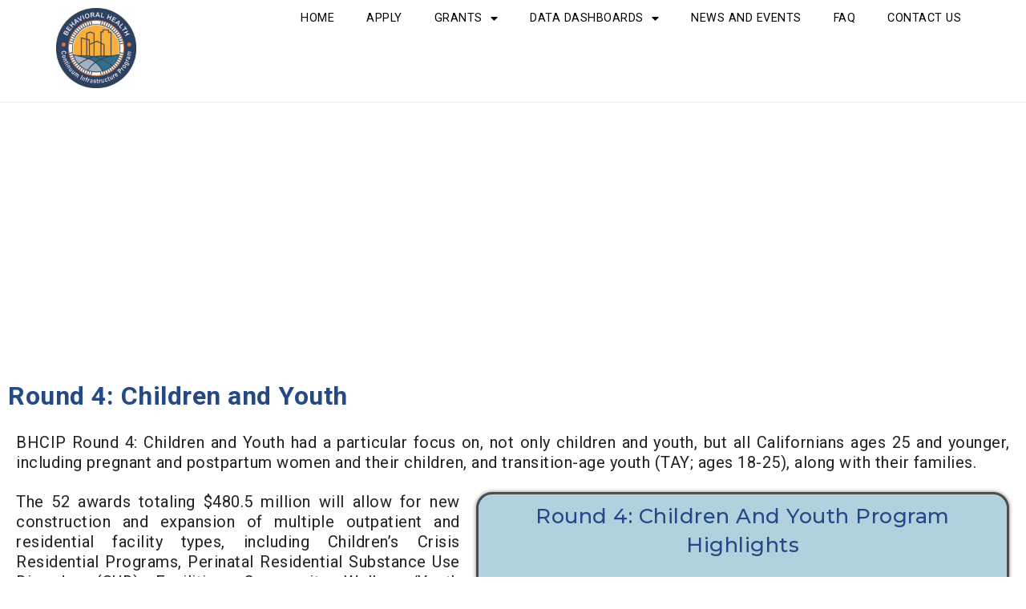

--- FILE ---
content_type: text/html; charset=UTF-8
request_url: https://www.infrastructure.buildingcalhhs.com/grantees/children-and-youth/
body_size: 18260
content:
<!doctype html>
<html lang="en-US">
<head>
	<meta charset="UTF-8">
	<meta name="viewport" content="width=device-width, initial-scale=1">
	<link rel="profile" href="https://gmpg.org/xfn/11">
	<meta name='robots' content='index, follow, max-image-preview:large, max-snippet:-1, max-video-preview:-1' />

	<!-- This site is optimized with the Yoast SEO plugin v26.7 - https://yoast.com/wordpress/plugins/seo/ -->
	<title>Children and Youth - BHCIP</title>
	<link rel="canonical" href="https://98.84.255.214/grantees/children-and-youth/" />
	<meta property="og:locale" content="en_US" />
	<meta property="og:type" content="article" />
	<meta property="og:title" content="Children and Youth - BHCIP" />
	<meta property="og:description" content="Round 4:Children and Youth Round 4: Children and Youth BHCIP Round 4: Children and Youth had a particular focus on, not only children and youth, but all Californians ages 25 and younger, including pregnant and postpartum women and their children, and transition-age youth (TAY; ages 18-25), along with their families.  The 52 awards totaling $480.5 [&hellip;]" />
	<meta property="og:url" content="https://98.84.255.214/grantees/children-and-youth/" />
	<meta property="og:site_name" content="BHCIP" />
	<meta property="article:modified_time" content="2025-08-08T23:47:44+00:00" />
	<meta name="twitter:card" content="summary_large_image" />
	<meta name="twitter:label1" content="Est. reading time" />
	<meta name="twitter:data1" content="1 minute" />
	<script type="application/ld+json" class="yoast-schema-graph">{"@context":"https://schema.org","@graph":[{"@type":"WebPage","@id":"https://98.84.255.214/grantees/children-and-youth/","url":"https://98.84.255.214/grantees/children-and-youth/","name":"Children and Youth - BHCIP","isPartOf":{"@id":"https://www.infrastructure.buildingcalhhs.com/#website"},"datePublished":"2023-01-15T02:01:51+00:00","dateModified":"2025-08-08T23:47:44+00:00","breadcrumb":{"@id":"https://98.84.255.214/grantees/children-and-youth/#breadcrumb"},"inLanguage":"en-US","potentialAction":[{"@type":"ReadAction","target":["https://98.84.255.214/grantees/children-and-youth/"]}]},{"@type":"BreadcrumbList","@id":"https://98.84.255.214/grantees/children-and-youth/#breadcrumb","itemListElement":[{"@type":"ListItem","position":1,"name":"Home","item":"https://www.infrastructure.buildingcalhhs.com/"},{"@type":"ListItem","position":2,"name":"Grants","item":"https://www.infrastructure.buildingcalhhs.com/grantees/"},{"@type":"ListItem","position":3,"name":"Children and Youth"}]},{"@type":"WebSite","@id":"https://www.infrastructure.buildingcalhhs.com/#website","url":"https://www.infrastructure.buildingcalhhs.com/","name":"Behavioral Health Continuum Infrastructure Program","description":"","potentialAction":[{"@type":"SearchAction","target":{"@type":"EntryPoint","urlTemplate":"https://www.infrastructure.buildingcalhhs.com/?s={search_term_string}"},"query-input":{"@type":"PropertyValueSpecification","valueRequired":true,"valueName":"search_term_string"}}],"inLanguage":"en-US"}]}</script>
	<!-- / Yoast SEO plugin. -->


<link rel='dns-prefetch' href='//public.tableau.com' />
<link rel="alternate" type="application/rss+xml" title="BHCIP &raquo; Feed" href="https://www.infrastructure.buildingcalhhs.com/feed/" />
<link rel="alternate" title="oEmbed (JSON)" type="application/json+oembed" href="https://www.infrastructure.buildingcalhhs.com/wp-json/oembed/1.0/embed?url=https%3A%2F%2Fwww.infrastructure.buildingcalhhs.com%2Fgrantees%2Fchildren-and-youth%2F" />
<link rel="alternate" title="oEmbed (XML)" type="text/xml+oembed" href="https://www.infrastructure.buildingcalhhs.com/wp-json/oembed/1.0/embed?url=https%3A%2F%2Fwww.infrastructure.buildingcalhhs.com%2Fgrantees%2Fchildren-and-youth%2F&#038;format=xml" />
		<!-- This site uses the Google Analytics by MonsterInsights plugin v9.11.1 - Using Analytics tracking - https://www.monsterinsights.com/ -->
							<script src="//www.googletagmanager.com/gtag/js?id=G-CSP370W23Y"  data-cfasync="false" data-wpfc-render="false" async></script>
			<script data-cfasync="false" data-wpfc-render="false">
				var mi_version = '9.11.1';
				var mi_track_user = true;
				var mi_no_track_reason = '';
								var MonsterInsightsDefaultLocations = {"page_location":"https:\/\/www.infrastructure.buildingcalhhs.com\/grantees\/children-and-youth\/"};
								if ( typeof MonsterInsightsPrivacyGuardFilter === 'function' ) {
					var MonsterInsightsLocations = (typeof MonsterInsightsExcludeQuery === 'object') ? MonsterInsightsPrivacyGuardFilter( MonsterInsightsExcludeQuery ) : MonsterInsightsPrivacyGuardFilter( MonsterInsightsDefaultLocations );
				} else {
					var MonsterInsightsLocations = (typeof MonsterInsightsExcludeQuery === 'object') ? MonsterInsightsExcludeQuery : MonsterInsightsDefaultLocations;
				}

								var disableStrs = [
										'ga-disable-G-CSP370W23Y',
									];

				/* Function to detect opted out users */
				function __gtagTrackerIsOptedOut() {
					for (var index = 0; index < disableStrs.length; index++) {
						if (document.cookie.indexOf(disableStrs[index] + '=true') > -1) {
							return true;
						}
					}

					return false;
				}

				/* Disable tracking if the opt-out cookie exists. */
				if (__gtagTrackerIsOptedOut()) {
					for (var index = 0; index < disableStrs.length; index++) {
						window[disableStrs[index]] = true;
					}
				}

				/* Opt-out function */
				function __gtagTrackerOptout() {
					for (var index = 0; index < disableStrs.length; index++) {
						document.cookie = disableStrs[index] + '=true; expires=Thu, 31 Dec 2099 23:59:59 UTC; path=/';
						window[disableStrs[index]] = true;
					}
				}

				if ('undefined' === typeof gaOptout) {
					function gaOptout() {
						__gtagTrackerOptout();
					}
				}
								window.dataLayer = window.dataLayer || [];

				window.MonsterInsightsDualTracker = {
					helpers: {},
					trackers: {},
				};
				if (mi_track_user) {
					function __gtagDataLayer() {
						dataLayer.push(arguments);
					}

					function __gtagTracker(type, name, parameters) {
						if (!parameters) {
							parameters = {};
						}

						if (parameters.send_to) {
							__gtagDataLayer.apply(null, arguments);
							return;
						}

						if (type === 'event') {
														parameters.send_to = monsterinsights_frontend.v4_id;
							var hookName = name;
							if (typeof parameters['event_category'] !== 'undefined') {
								hookName = parameters['event_category'] + ':' + name;
							}

							if (typeof MonsterInsightsDualTracker.trackers[hookName] !== 'undefined') {
								MonsterInsightsDualTracker.trackers[hookName](parameters);
							} else {
								__gtagDataLayer('event', name, parameters);
							}
							
						} else {
							__gtagDataLayer.apply(null, arguments);
						}
					}

					__gtagTracker('js', new Date());
					__gtagTracker('set', {
						'developer_id.dZGIzZG': true,
											});
					if ( MonsterInsightsLocations.page_location ) {
						__gtagTracker('set', MonsterInsightsLocations);
					}
										__gtagTracker('config', 'G-CSP370W23Y', {"forceSSL":"true","link_attribution":"true"} );
										window.gtag = __gtagTracker;										(function () {
						/* https://developers.google.com/analytics/devguides/collection/analyticsjs/ */
						/* ga and __gaTracker compatibility shim. */
						var noopfn = function () {
							return null;
						};
						var newtracker = function () {
							return new Tracker();
						};
						var Tracker = function () {
							return null;
						};
						var p = Tracker.prototype;
						p.get = noopfn;
						p.set = noopfn;
						p.send = function () {
							var args = Array.prototype.slice.call(arguments);
							args.unshift('send');
							__gaTracker.apply(null, args);
						};
						var __gaTracker = function () {
							var len = arguments.length;
							if (len === 0) {
								return;
							}
							var f = arguments[len - 1];
							if (typeof f !== 'object' || f === null || typeof f.hitCallback !== 'function') {
								if ('send' === arguments[0]) {
									var hitConverted, hitObject = false, action;
									if ('event' === arguments[1]) {
										if ('undefined' !== typeof arguments[3]) {
											hitObject = {
												'eventAction': arguments[3],
												'eventCategory': arguments[2],
												'eventLabel': arguments[4],
												'value': arguments[5] ? arguments[5] : 1,
											}
										}
									}
									if ('pageview' === arguments[1]) {
										if ('undefined' !== typeof arguments[2]) {
											hitObject = {
												'eventAction': 'page_view',
												'page_path': arguments[2],
											}
										}
									}
									if (typeof arguments[2] === 'object') {
										hitObject = arguments[2];
									}
									if (typeof arguments[5] === 'object') {
										Object.assign(hitObject, arguments[5]);
									}
									if ('undefined' !== typeof arguments[1].hitType) {
										hitObject = arguments[1];
										if ('pageview' === hitObject.hitType) {
											hitObject.eventAction = 'page_view';
										}
									}
									if (hitObject) {
										action = 'timing' === arguments[1].hitType ? 'timing_complete' : hitObject.eventAction;
										hitConverted = mapArgs(hitObject);
										__gtagTracker('event', action, hitConverted);
									}
								}
								return;
							}

							function mapArgs(args) {
								var arg, hit = {};
								var gaMap = {
									'eventCategory': 'event_category',
									'eventAction': 'event_action',
									'eventLabel': 'event_label',
									'eventValue': 'event_value',
									'nonInteraction': 'non_interaction',
									'timingCategory': 'event_category',
									'timingVar': 'name',
									'timingValue': 'value',
									'timingLabel': 'event_label',
									'page': 'page_path',
									'location': 'page_location',
									'title': 'page_title',
									'referrer' : 'page_referrer',
								};
								for (arg in args) {
																		if (!(!args.hasOwnProperty(arg) || !gaMap.hasOwnProperty(arg))) {
										hit[gaMap[arg]] = args[arg];
									} else {
										hit[arg] = args[arg];
									}
								}
								return hit;
							}

							try {
								f.hitCallback();
							} catch (ex) {
							}
						};
						__gaTracker.create = newtracker;
						__gaTracker.getByName = newtracker;
						__gaTracker.getAll = function () {
							return [];
						};
						__gaTracker.remove = noopfn;
						__gaTracker.loaded = true;
						window['__gaTracker'] = __gaTracker;
					})();
									} else {
										console.log("");
					(function () {
						function __gtagTracker() {
							return null;
						}

						window['__gtagTracker'] = __gtagTracker;
						window['gtag'] = __gtagTracker;
					})();
									}
			</script>
							<!-- / Google Analytics by MonsterInsights -->
		<style id='wp-img-auto-sizes-contain-inline-css'>
img:is([sizes=auto i],[sizes^="auto," i]){contain-intrinsic-size:3000px 1500px}
/*# sourceURL=wp-img-auto-sizes-contain-inline-css */
</style>
<style id='wp-emoji-styles-inline-css'>

	img.wp-smiley, img.emoji {
		display: inline !important;
		border: none !important;
		box-shadow: none !important;
		height: 1em !important;
		width: 1em !important;
		margin: 0 0.07em !important;
		vertical-align: -0.1em !important;
		background: none !important;
		padding: 0 !important;
	}
/*# sourceURL=wp-emoji-styles-inline-css */
</style>
<style id='global-styles-inline-css'>
:root{--wp--preset--aspect-ratio--square: 1;--wp--preset--aspect-ratio--4-3: 4/3;--wp--preset--aspect-ratio--3-4: 3/4;--wp--preset--aspect-ratio--3-2: 3/2;--wp--preset--aspect-ratio--2-3: 2/3;--wp--preset--aspect-ratio--16-9: 16/9;--wp--preset--aspect-ratio--9-16: 9/16;--wp--preset--color--black: #000000;--wp--preset--color--cyan-bluish-gray: #abb8c3;--wp--preset--color--white: #ffffff;--wp--preset--color--pale-pink: #f78da7;--wp--preset--color--vivid-red: #cf2e2e;--wp--preset--color--luminous-vivid-orange: #ff6900;--wp--preset--color--luminous-vivid-amber: #fcb900;--wp--preset--color--light-green-cyan: #7bdcb5;--wp--preset--color--vivid-green-cyan: #00d084;--wp--preset--color--pale-cyan-blue: #8ed1fc;--wp--preset--color--vivid-cyan-blue: #0693e3;--wp--preset--color--vivid-purple: #9b51e0;--wp--preset--gradient--vivid-cyan-blue-to-vivid-purple: linear-gradient(135deg,rgb(6,147,227) 0%,rgb(155,81,224) 100%);--wp--preset--gradient--light-green-cyan-to-vivid-green-cyan: linear-gradient(135deg,rgb(122,220,180) 0%,rgb(0,208,130) 100%);--wp--preset--gradient--luminous-vivid-amber-to-luminous-vivid-orange: linear-gradient(135deg,rgb(252,185,0) 0%,rgb(255,105,0) 100%);--wp--preset--gradient--luminous-vivid-orange-to-vivid-red: linear-gradient(135deg,rgb(255,105,0) 0%,rgb(207,46,46) 100%);--wp--preset--gradient--very-light-gray-to-cyan-bluish-gray: linear-gradient(135deg,rgb(238,238,238) 0%,rgb(169,184,195) 100%);--wp--preset--gradient--cool-to-warm-spectrum: linear-gradient(135deg,rgb(74,234,220) 0%,rgb(151,120,209) 20%,rgb(207,42,186) 40%,rgb(238,44,130) 60%,rgb(251,105,98) 80%,rgb(254,248,76) 100%);--wp--preset--gradient--blush-light-purple: linear-gradient(135deg,rgb(255,206,236) 0%,rgb(152,150,240) 100%);--wp--preset--gradient--blush-bordeaux: linear-gradient(135deg,rgb(254,205,165) 0%,rgb(254,45,45) 50%,rgb(107,0,62) 100%);--wp--preset--gradient--luminous-dusk: linear-gradient(135deg,rgb(255,203,112) 0%,rgb(199,81,192) 50%,rgb(65,88,208) 100%);--wp--preset--gradient--pale-ocean: linear-gradient(135deg,rgb(255,245,203) 0%,rgb(182,227,212) 50%,rgb(51,167,181) 100%);--wp--preset--gradient--electric-grass: linear-gradient(135deg,rgb(202,248,128) 0%,rgb(113,206,126) 100%);--wp--preset--gradient--midnight: linear-gradient(135deg,rgb(2,3,129) 0%,rgb(40,116,252) 100%);--wp--preset--font-size--small: 13px;--wp--preset--font-size--medium: 20px;--wp--preset--font-size--large: 36px;--wp--preset--font-size--x-large: 42px;--wp--preset--spacing--20: 0.44rem;--wp--preset--spacing--30: 0.67rem;--wp--preset--spacing--40: 1rem;--wp--preset--spacing--50: 1.5rem;--wp--preset--spacing--60: 2.25rem;--wp--preset--spacing--70: 3.38rem;--wp--preset--spacing--80: 5.06rem;--wp--preset--shadow--natural: 6px 6px 9px rgba(0, 0, 0, 0.2);--wp--preset--shadow--deep: 12px 12px 50px rgba(0, 0, 0, 0.4);--wp--preset--shadow--sharp: 6px 6px 0px rgba(0, 0, 0, 0.2);--wp--preset--shadow--outlined: 6px 6px 0px -3px rgb(255, 255, 255), 6px 6px rgb(0, 0, 0);--wp--preset--shadow--crisp: 6px 6px 0px rgb(0, 0, 0);}:root { --wp--style--global--content-size: 800px;--wp--style--global--wide-size: 1200px; }:where(body) { margin: 0; }.wp-site-blocks > .alignleft { float: left; margin-right: 2em; }.wp-site-blocks > .alignright { float: right; margin-left: 2em; }.wp-site-blocks > .aligncenter { justify-content: center; margin-left: auto; margin-right: auto; }:where(.wp-site-blocks) > * { margin-block-start: 24px; margin-block-end: 0; }:where(.wp-site-blocks) > :first-child { margin-block-start: 0; }:where(.wp-site-blocks) > :last-child { margin-block-end: 0; }:root { --wp--style--block-gap: 24px; }:root :where(.is-layout-flow) > :first-child{margin-block-start: 0;}:root :where(.is-layout-flow) > :last-child{margin-block-end: 0;}:root :where(.is-layout-flow) > *{margin-block-start: 24px;margin-block-end: 0;}:root :where(.is-layout-constrained) > :first-child{margin-block-start: 0;}:root :where(.is-layout-constrained) > :last-child{margin-block-end: 0;}:root :where(.is-layout-constrained) > *{margin-block-start: 24px;margin-block-end: 0;}:root :where(.is-layout-flex){gap: 24px;}:root :where(.is-layout-grid){gap: 24px;}.is-layout-flow > .alignleft{float: left;margin-inline-start: 0;margin-inline-end: 2em;}.is-layout-flow > .alignright{float: right;margin-inline-start: 2em;margin-inline-end: 0;}.is-layout-flow > .aligncenter{margin-left: auto !important;margin-right: auto !important;}.is-layout-constrained > .alignleft{float: left;margin-inline-start: 0;margin-inline-end: 2em;}.is-layout-constrained > .alignright{float: right;margin-inline-start: 2em;margin-inline-end: 0;}.is-layout-constrained > .aligncenter{margin-left: auto !important;margin-right: auto !important;}.is-layout-constrained > :where(:not(.alignleft):not(.alignright):not(.alignfull)){max-width: var(--wp--style--global--content-size);margin-left: auto !important;margin-right: auto !important;}.is-layout-constrained > .alignwide{max-width: var(--wp--style--global--wide-size);}body .is-layout-flex{display: flex;}.is-layout-flex{flex-wrap: wrap;align-items: center;}.is-layout-flex > :is(*, div){margin: 0;}body .is-layout-grid{display: grid;}.is-layout-grid > :is(*, div){margin: 0;}body{padding-top: 0px;padding-right: 0px;padding-bottom: 0px;padding-left: 0px;}a:where(:not(.wp-element-button)){text-decoration: underline;}:root :where(.wp-element-button, .wp-block-button__link){background-color: #32373c;border-width: 0;color: #fff;font-family: inherit;font-size: inherit;font-style: inherit;font-weight: inherit;letter-spacing: inherit;line-height: inherit;padding-top: calc(0.667em + 2px);padding-right: calc(1.333em + 2px);padding-bottom: calc(0.667em + 2px);padding-left: calc(1.333em + 2px);text-decoration: none;text-transform: inherit;}.has-black-color{color: var(--wp--preset--color--black) !important;}.has-cyan-bluish-gray-color{color: var(--wp--preset--color--cyan-bluish-gray) !important;}.has-white-color{color: var(--wp--preset--color--white) !important;}.has-pale-pink-color{color: var(--wp--preset--color--pale-pink) !important;}.has-vivid-red-color{color: var(--wp--preset--color--vivid-red) !important;}.has-luminous-vivid-orange-color{color: var(--wp--preset--color--luminous-vivid-orange) !important;}.has-luminous-vivid-amber-color{color: var(--wp--preset--color--luminous-vivid-amber) !important;}.has-light-green-cyan-color{color: var(--wp--preset--color--light-green-cyan) !important;}.has-vivid-green-cyan-color{color: var(--wp--preset--color--vivid-green-cyan) !important;}.has-pale-cyan-blue-color{color: var(--wp--preset--color--pale-cyan-blue) !important;}.has-vivid-cyan-blue-color{color: var(--wp--preset--color--vivid-cyan-blue) !important;}.has-vivid-purple-color{color: var(--wp--preset--color--vivid-purple) !important;}.has-black-background-color{background-color: var(--wp--preset--color--black) !important;}.has-cyan-bluish-gray-background-color{background-color: var(--wp--preset--color--cyan-bluish-gray) !important;}.has-white-background-color{background-color: var(--wp--preset--color--white) !important;}.has-pale-pink-background-color{background-color: var(--wp--preset--color--pale-pink) !important;}.has-vivid-red-background-color{background-color: var(--wp--preset--color--vivid-red) !important;}.has-luminous-vivid-orange-background-color{background-color: var(--wp--preset--color--luminous-vivid-orange) !important;}.has-luminous-vivid-amber-background-color{background-color: var(--wp--preset--color--luminous-vivid-amber) !important;}.has-light-green-cyan-background-color{background-color: var(--wp--preset--color--light-green-cyan) !important;}.has-vivid-green-cyan-background-color{background-color: var(--wp--preset--color--vivid-green-cyan) !important;}.has-pale-cyan-blue-background-color{background-color: var(--wp--preset--color--pale-cyan-blue) !important;}.has-vivid-cyan-blue-background-color{background-color: var(--wp--preset--color--vivid-cyan-blue) !important;}.has-vivid-purple-background-color{background-color: var(--wp--preset--color--vivid-purple) !important;}.has-black-border-color{border-color: var(--wp--preset--color--black) !important;}.has-cyan-bluish-gray-border-color{border-color: var(--wp--preset--color--cyan-bluish-gray) !important;}.has-white-border-color{border-color: var(--wp--preset--color--white) !important;}.has-pale-pink-border-color{border-color: var(--wp--preset--color--pale-pink) !important;}.has-vivid-red-border-color{border-color: var(--wp--preset--color--vivid-red) !important;}.has-luminous-vivid-orange-border-color{border-color: var(--wp--preset--color--luminous-vivid-orange) !important;}.has-luminous-vivid-amber-border-color{border-color: var(--wp--preset--color--luminous-vivid-amber) !important;}.has-light-green-cyan-border-color{border-color: var(--wp--preset--color--light-green-cyan) !important;}.has-vivid-green-cyan-border-color{border-color: var(--wp--preset--color--vivid-green-cyan) !important;}.has-pale-cyan-blue-border-color{border-color: var(--wp--preset--color--pale-cyan-blue) !important;}.has-vivid-cyan-blue-border-color{border-color: var(--wp--preset--color--vivid-cyan-blue) !important;}.has-vivid-purple-border-color{border-color: var(--wp--preset--color--vivid-purple) !important;}.has-vivid-cyan-blue-to-vivid-purple-gradient-background{background: var(--wp--preset--gradient--vivid-cyan-blue-to-vivid-purple) !important;}.has-light-green-cyan-to-vivid-green-cyan-gradient-background{background: var(--wp--preset--gradient--light-green-cyan-to-vivid-green-cyan) !important;}.has-luminous-vivid-amber-to-luminous-vivid-orange-gradient-background{background: var(--wp--preset--gradient--luminous-vivid-amber-to-luminous-vivid-orange) !important;}.has-luminous-vivid-orange-to-vivid-red-gradient-background{background: var(--wp--preset--gradient--luminous-vivid-orange-to-vivid-red) !important;}.has-very-light-gray-to-cyan-bluish-gray-gradient-background{background: var(--wp--preset--gradient--very-light-gray-to-cyan-bluish-gray) !important;}.has-cool-to-warm-spectrum-gradient-background{background: var(--wp--preset--gradient--cool-to-warm-spectrum) !important;}.has-blush-light-purple-gradient-background{background: var(--wp--preset--gradient--blush-light-purple) !important;}.has-blush-bordeaux-gradient-background{background: var(--wp--preset--gradient--blush-bordeaux) !important;}.has-luminous-dusk-gradient-background{background: var(--wp--preset--gradient--luminous-dusk) !important;}.has-pale-ocean-gradient-background{background: var(--wp--preset--gradient--pale-ocean) !important;}.has-electric-grass-gradient-background{background: var(--wp--preset--gradient--electric-grass) !important;}.has-midnight-gradient-background{background: var(--wp--preset--gradient--midnight) !important;}.has-small-font-size{font-size: var(--wp--preset--font-size--small) !important;}.has-medium-font-size{font-size: var(--wp--preset--font-size--medium) !important;}.has-large-font-size{font-size: var(--wp--preset--font-size--large) !important;}.has-x-large-font-size{font-size: var(--wp--preset--font-size--x-large) !important;}
:root :where(.wp-block-pullquote){font-size: 1.5em;line-height: 1.6;}
/*# sourceURL=global-styles-inline-css */
</style>
<link rel='stylesheet' id='wpa-style-css' href='https://www.infrastructure.buildingcalhhs.com/wp-content/plugins/wp-accessibility/css/wpa-style.css?ver=2.2.6' media='all' />
<style id='wpa-style-inline-css'>
:root { --admin-bar-top : 7px; }
/*# sourceURL=wpa-style-inline-css */
</style>
<link rel='stylesheet' id='ivory-search-styles-css' href='https://www.infrastructure.buildingcalhhs.com/wp-content/plugins/add-search-to-menu/public/css/ivory-search.min.css?ver=5.5.13' media='all' />
<link rel='stylesheet' id='hello-elementor-css' href='https://www.infrastructure.buildingcalhhs.com/wp-content/themes/hello-elementor/assets/css/reset.css?ver=3.4.5' media='all' />
<link rel='stylesheet' id='hello-elementor-theme-style-css' href='https://www.infrastructure.buildingcalhhs.com/wp-content/themes/hello-elementor/assets/css/theme.css?ver=3.4.5' media='all' />
<link rel='stylesheet' id='hello-elementor-header-footer-css' href='https://www.infrastructure.buildingcalhhs.com/wp-content/themes/hello-elementor/assets/css/header-footer.css?ver=3.4.5' media='all' />
<link rel='stylesheet' id='elementor-frontend-css' href='https://www.infrastructure.buildingcalhhs.com/wp-content/plugins/elementor/assets/css/frontend.min.css?ver=3.34.1' media='all' />
<link rel='stylesheet' id='elementor-post-5-css' href='https://www.infrastructure.buildingcalhhs.com/wp-content/uploads/elementor/css/post-5.css?ver=1768253336' media='all' />
<link rel='stylesheet' id='widget-nav-menu-css' href='https://www.infrastructure.buildingcalhhs.com/wp-content/plugins/elementor-pro/assets/css/widget-nav-menu.min.css?ver=3.33.2' media='all' />
<link rel='stylesheet' id='widget-image-css' href='https://www.infrastructure.buildingcalhhs.com/wp-content/plugins/elementor/assets/css/widget-image.min.css?ver=3.34.1' media='all' />
<link rel='stylesheet' id='eael-general-css' href='https://www.infrastructure.buildingcalhhs.com/wp-content/plugins/essential-addons-for-elementor-lite/assets/front-end/css/view/general.min.css?ver=6.5.6' media='all' />
<link rel='stylesheet' id='eael-1427-css' href='https://www.infrastructure.buildingcalhhs.com/wp-content/uploads/essential-addons-elementor/eael-1427.css?ver=1754696864' media='all' />
<link rel='stylesheet' id='elementor-icons-css' href='https://www.infrastructure.buildingcalhhs.com/wp-content/plugins/elementor/assets/lib/eicons/css/elementor-icons.min.css?ver=5.45.0' media='all' />
<style id='elementor-icons-inline-css'>

		.elementor-add-new-section .elementor-add-templately-promo-button{
            background-color: #5d4fff !important;
            background-image: url(https://www.infrastructure.buildingcalhhs.com/wp-content/plugins/essential-addons-for-elementor-lite/assets/admin/images/templately/logo-icon.svg);
            background-repeat: no-repeat;
            background-position: center center;
            position: relative;
        }
        
		.elementor-add-new-section .elementor-add-templately-promo-button > i{
            height: 12px;
        }
        
        body .elementor-add-new-section .elementor-add-section-area-button {
            margin-left: 0;
        }

		.elementor-add-new-section .elementor-add-templately-promo-button{
            background-color: #5d4fff !important;
            background-image: url(https://www.infrastructure.buildingcalhhs.com/wp-content/plugins/essential-addons-for-elementor-lite/assets/admin/images/templately/logo-icon.svg);
            background-repeat: no-repeat;
            background-position: center center;
            position: relative;
        }
        
		.elementor-add-new-section .elementor-add-templately-promo-button > i{
            height: 12px;
        }
        
        body .elementor-add-new-section .elementor-add-section-area-button {
            margin-left: 0;
        }
/*# sourceURL=elementor-icons-inline-css */
</style>
<link rel='stylesheet' id='widget-heading-css' href='https://www.infrastructure.buildingcalhhs.com/wp-content/plugins/elementor/assets/css/widget-heading.min.css?ver=3.34.1' media='all' />
<link rel='stylesheet' id='widget-spacer-css' href='https://www.infrastructure.buildingcalhhs.com/wp-content/plugins/elementor/assets/css/widget-spacer.min.css?ver=3.34.1' media='all' />
<link rel='stylesheet' id='widget-divider-css' href='https://www.infrastructure.buildingcalhhs.com/wp-content/plugins/elementor/assets/css/widget-divider.min.css?ver=3.34.1' media='all' />
<link rel='stylesheet' id='elementor-post-1427-css' href='https://www.infrastructure.buildingcalhhs.com/wp-content/uploads/elementor/css/post-1427.css?ver=1768254199' media='all' />
<link rel='stylesheet' id='elementor-post-626-css' href='https://www.infrastructure.buildingcalhhs.com/wp-content/uploads/elementor/css/post-626.css?ver=1768253336' media='all' />
<link rel='stylesheet' id='elementor-post-8185-css' href='https://www.infrastructure.buildingcalhhs.com/wp-content/uploads/elementor/css/post-8185.css?ver=1768253336' media='all' />
<link rel='stylesheet' id='elementor-gf-montserrat-css' href='https://fonts.googleapis.com/css?family=Montserrat:100,100italic,200,200italic,300,300italic,400,400italic,500,500italic,600,600italic,700,700italic,800,800italic,900,900italic&#038;display=swap' media='all' />
<link rel='stylesheet' id='elementor-gf-roboto-css' href='https://fonts.googleapis.com/css?family=Roboto:100,100italic,200,200italic,300,300italic,400,400italic,500,500italic,600,600italic,700,700italic,800,800italic,900,900italic&#038;display=swap' media='all' />
<link rel='stylesheet' id='elementor-icons-shared-0-css' href='https://www.infrastructure.buildingcalhhs.com/wp-content/plugins/elementor/assets/lib/font-awesome/css/fontawesome.min.css?ver=5.15.3' media='all' />
<link rel='stylesheet' id='elementor-icons-fa-solid-css' href='https://www.infrastructure.buildingcalhhs.com/wp-content/plugins/elementor/assets/lib/font-awesome/css/solid.min.css?ver=5.15.3' media='all' />
<link rel='stylesheet' id='elementor-icons-fa-regular-css' href='https://www.infrastructure.buildingcalhhs.com/wp-content/plugins/elementor/assets/lib/font-awesome/css/regular.min.css?ver=5.15.3' media='all' />
<script src="https://www.infrastructure.buildingcalhhs.com/wp-content/plugins/google-analytics-for-wordpress/assets/js/frontend-gtag.min.js?ver=9.11.1" id="monsterinsights-frontend-script-js" async data-wp-strategy="async"></script>
<script data-cfasync="false" data-wpfc-render="false" id='monsterinsights-frontend-script-js-extra'>var monsterinsights_frontend = {"js_events_tracking":"true","download_extensions":"doc,pdf,ppt,zip,xls,docx,pptx,xlsx","inbound_paths":"[{\"path\":\"\\\/go\\\/\",\"label\":\"affiliate\"},{\"path\":\"\\\/recommend\\\/\",\"label\":\"affiliate\"}]","home_url":"https:\/\/www.infrastructure.buildingcalhhs.com","hash_tracking":"false","v4_id":"G-CSP370W23Y"};</script>
<script src="https://public.tableau.com/javascripts/api/tableau-2.1.1.js?ver=6.9" id="tableau-js-js"></script>
<script src="https://www.infrastructure.buildingcalhhs.com/wp-includes/js/jquery/jquery.min.js?ver=3.7.1" id="jquery-core-js"></script>
<script src="https://www.infrastructure.buildingcalhhs.com/wp-includes/js/jquery/jquery-migrate.min.js?ver=3.4.1" id="jquery-migrate-js"></script>
<script src="https://www.infrastructure.buildingcalhhs.com/wp-content/plugins/simple-tableau-viz/js/simple-tableau-viz-public.js?ver=1" id="tableau-init-viz-js-js"></script>
<link rel="https://api.w.org/" href="https://www.infrastructure.buildingcalhhs.com/wp-json/" /><link rel="alternate" title="JSON" type="application/json" href="https://www.infrastructure.buildingcalhhs.com/wp-json/wp/v2/pages/1427" /><link rel="EditURI" type="application/rsd+xml" title="RSD" href="https://www.infrastructure.buildingcalhhs.com/xmlrpc.php?rsd" />
<meta name="generator" content="WordPress 6.9" />
<link rel='shortlink' href='https://www.infrastructure.buildingcalhhs.com/?p=1427' />
<script>
window.addEventListener('load', function() {
  var button = document.getElementById('faq_btn');
  if (button) {
    var ariaLabel = button.getAttribute('aria-label');
    // Clean up the aria-label by removing any newlines or extra spaces
    var cleanedAriaLabel = ariaLabel.replace(/\s+/g, ' ').trim();  
    var updatedAriaLabel = cleanedAriaLabel.replace('Learn More', '').trim();
    button.setAttribute('aria-label', updatedAriaLabel);  // Update the aria-label
  }
});
</script><meta name="generator" content="Elementor 3.34.1; features: additional_custom_breakpoints; settings: css_print_method-external, google_font-enabled, font_display-swap">
<script>
document.addEventListener("DOMContentLoaded", () => {
  const header = document.querySelector('[data-elementor-type="header"]');
  if (header) header.setAttribute('role', 'banner');
});
	
document.addEventListener("DOMContentLoaded", () => {
  const footer = document.querySelector('[data-elementor-type="footer"]');
  if (footer) footer.setAttribute('role', 'contentinfo');
});

</script>
			<style>
				.e-con.e-parent:nth-of-type(n+4):not(.e-lazyloaded):not(.e-no-lazyload),
				.e-con.e-parent:nth-of-type(n+4):not(.e-lazyloaded):not(.e-no-lazyload) * {
					background-image: none !important;
				}
				@media screen and (max-height: 1024px) {
					.e-con.e-parent:nth-of-type(n+3):not(.e-lazyloaded):not(.e-no-lazyload),
					.e-con.e-parent:nth-of-type(n+3):not(.e-lazyloaded):not(.e-no-lazyload) * {
						background-image: none !important;
					}
				}
				@media screen and (max-height: 640px) {
					.e-con.e-parent:nth-of-type(n+2):not(.e-lazyloaded):not(.e-no-lazyload),
					.e-con.e-parent:nth-of-type(n+2):not(.e-lazyloaded):not(.e-no-lazyload) * {
						background-image: none !important;
					}
				}
			</style>
			<link rel="icon" href="https://www.infrastructure.buildingcalhhs.com/wp-content/uploads/2022/12/BHCIP_Final_Logo_New_Colors-4-150x150.jpg" sizes="32x32" />
<link rel="icon" href="https://www.infrastructure.buildingcalhhs.com/wp-content/uploads/2022/12/BHCIP_Final_Logo_New_Colors-4-300x300.jpg" sizes="192x192" />
<link rel="apple-touch-icon" href="https://www.infrastructure.buildingcalhhs.com/wp-content/uploads/2022/12/BHCIP_Final_Logo_New_Colors-4-300x300.jpg" />
<meta name="msapplication-TileImage" content="https://www.infrastructure.buildingcalhhs.com/wp-content/uploads/2022/12/BHCIP_Final_Logo_New_Colors-4-300x300.jpg" />
		<style id="wp-custom-css">
			
.pre-headers.white_r h2:before{
	    background: #fff;
}
.pre-headers h2 {
    position: relative;
    padding-left: 0;
}
@media(min-width:768px){
	.pre-headers h2:before{
	position: absolute;
	    background: #000;
    content: "";
    top: 6px;
    height: 1px;
    width: 70px;
	margin-left:-90px;
}
	
	.pre-headers h2 {
    position: relative;
    padding-left: 100px;
}
}

.bi-dashboard iframe {
    border: 2px solid #E9E9E9;
    border-bottom: 0px !important;
    width: 100%;
    height: 75vh;
}

.elementor-slide-heading span {
    display: block;
    font-size: 0.475em;
    margin-top: 15px;
    font-weight: 400;
}

.infobox-icon.eael-icon-only {
    background-image: url(https://54.212.57.48/wp-content/uploads/2023/07/Blue-Tab-header_top.png);
    background-size: cover;
    border-radius: 12px 10px 0px 0px;
		padding:8px 0;
}

.eael-infobox .infobox-icon i {
    line-height: 0.875em;
}

.eael-infobox {
    min-height: 200px;
    border-style: solid;
    border-width: 2px 2px 2px 2px;
    border-color: #E9E9E9;
    border-radius: 10px 10px 10px 10px;
    transition: 0.3s;
}
a:hover .eael-infobox {
    border-color: #2d6e8d;
    background-color: #2d6e8d;
}

.rounds-h-tops .infobox-icon i{
    padding: 8px 0; 
}
.eael-infobox-shape-square .eael-infobox {
    min-height: 200px;
    border-style: solid;
    border-width: 2px 2px 2px 2px;
    border-color: #E9E9E9;
    border-radius: 10px 10px 10px 10px;
    transition: 0.3s;

}

.infobox-icon img {
    border-radius: 12px 10px 0px 0px;
}
.eael-infobox-shape-square a:hover .eael-infobox {
border-color: #2d6e8d;
background-color: #2d6e8d;
}
p.p2, p.p1 {
    margin: 5px!important;
    padding: 0 20px;
}
p.p2 {
   font-size:1em!important;
}



.my_ajax_filter_pagination span.page-numbers.prev {
    border: 1px solid #d5d5d5;
    padding: 4px 9px;
    border-radius: 3px;
}
span.page-numbers.current {
    border: 1px solid #d5d5d5;
    padding: 4px 9px;
    border-radius: 3px;
    background: #254985;
    color: #fff!important;
	font-size: 14px;
}

.my_ajax_filter_pagination a.page-numbers{
	    border: 1px solid #d5d5d5;
    padding: 4px 9px;
    border-radius: 3px;
	font-size: 14px;
}


.no-cta a.cta-button{
	display:none;
}


/*Search short code*/
.hfe-search-form__container input[type=text], .resource_search_field{
  background-color: #F3F3F3;
  padding-left: calc(55px / 5);
    padding-right: calc(55px / 5);
    width: 100%;
color: var( --e-global-color-text );
    border: 0;
    padding: 15px;
    cursor: pointer;
    border-radius: 0;
    transition: all .5s;
    box-sizing: border-box;
    outline: none;
}

.resource_search_submit{
	border:0;
	border-radius: 0 3px 3px 0;
  min-width: 55px;
    background-color: var( --e-global-color-primary );
    font-size: 16px;
	color: #ffff;
}
.resource_search_submit:hover, .resource_search_submit [type=submit]:focus{
background-color: var(--e-global-color-secondary );
}
.resource-info a{
	text-decoration:none;
}
.resource-info a:hover{
	text-decoration:underline;
}
.resource-info h3 {
   color: var(--e-global-color-5ee5d0f );
    font-size: 18px;
    font-weight: 600;
	margin: 0;
	
}
.resource-info p {
    margin: 0;
    line-height: 1.5em;
    font-size: 14px;
   color: var(--e-global-color-6f1ea5a );
}
.resource-info a.elementor-post__read-more{
	font-size: 14px;
}
.resource-info .elementor-post__excerpt{
	margin-bottom:10px;
}
#ajax_filter_search_results article {
    margin-bottom: 25px;
}

.f-button{
	border-radius:none;
}
.elementor-kit-5 .fancybox__nav button, .elementor-kit-5 .fancybox__toolbar__column button{
	color: #333;
    background-color: #ffffff;
}
.fancybox-navigation .fancybox-button {
    background-clip: content-box;
    height: 140px;
    width: 140px;
}
.fancybox__infobar {
    color: #fff;
	font-size: 30px;
}

.side_bar_content .eael-call-to-action {
    text-align: center;
}

a.elementor-post-info__terms-list-item {
    text-decoration: underline;
}

#tex-block h2, .tex-block h2{
	color: #254985;
    margin-bottom: 15px;
}
#tex-block img{
    box-shadow: 10px 10px 0px 0px rgba(37,73,133,1);
	border-radius: 8px;
    margin-right: 2rem;
    margin-bottom: 1.5rem;
}

.eael-post-grid-style-two .eael-entry-meta .eael-meta-posted-on,.eael-post-grid-style-two .eael-entry-meta .eael-meta-posted-on{
	color:#222222!important;
}


.post .entry-title a {
	text-decoration: underline;
}		</style>
		</head>
<body data-rsssl=1 class="wp-singular page-template-default page page-id-1427 page-child parent-pageid-1451 wp-embed-responsive wp-theme-hello-elementor hello-elementor hello-elementor-default elementor-default elementor-kit-5 elementor-page elementor-page-1427">


<a class="skip-link screen-reader-text" href="#content">Skip to content</a>

		<header data-elementor-type="header" data-elementor-id="626" class="elementor elementor-626 elementor-location-header" data-elementor-post-type="elementor_library">
			<div class="elementor-element elementor-element-dfe3120 e-flex e-con-boxed e-con e-parent" data-id="dfe3120" data-element_type="container" data-settings="{&quot;background_background&quot;:&quot;classic&quot;}" aria-label="">
					<div class="e-con-inner">
		<div class="elementor-element elementor-element-cdff383 e-con-full e-flex e-con e-child" data-id="cdff383" data-element_type="container">
				<div class="elementor-element elementor-element-57ecb68 elementor-widget elementor-widget-html" data-id="57ecb68" data-element_type="widget" data-widget_type="html.default">
				<div class="elementor-widget-container">
					<section>
    <a href="/" role="link" aria-label="link">
	<img src="https://www.infrastructure.buildingcalhhs.com/wp-content/uploads/2022/12/BHCIP_Final_Logo_New_Colors-4-300x300.jpg" class="logo" alt="Behavioral Health Continuum Program logo" loading="lazy">
</a>
</section>				</div>
				</div>
				</div>
		<div class="elementor-element elementor-element-6e0453e e-con-full e-flex e-con e-child" data-id="6e0453e" data-element_type="container">
				<div class="elementor-element elementor-element-a482953 elementor-nav-menu--stretch elementor-widget__width-initial elementor-nav-menu__align-end elementor-nav-menu--dropdown-tablet elementor-nav-menu__text-align-aside elementor-nav-menu--toggle elementor-nav-menu--burger elementor-widget elementor-widget-nav-menu" data-id="a482953" data-element_type="widget" data-settings="{&quot;full_width&quot;:&quot;stretch&quot;,&quot;layout&quot;:&quot;horizontal&quot;,&quot;submenu_icon&quot;:{&quot;value&quot;:&quot;&lt;i class=\&quot;fas fa-caret-down\&quot; aria-hidden=\&quot;true\&quot;&gt;&lt;\/i&gt;&quot;,&quot;library&quot;:&quot;fa-solid&quot;},&quot;toggle&quot;:&quot;burger&quot;}" data-widget_type="nav-menu.default">
				<div class="elementor-widget-container">
								<nav aria-label="Menu" class="elementor-nav-menu--main elementor-nav-menu__container elementor-nav-menu--layout-horizontal e--pointer-none">
				<ul id="menu-1-a482953" class="elementor-nav-menu"><li class="menu-item menu-item-type-post_type menu-item-object-page menu-item-home menu-item-18304"><a href="https://www.infrastructure.buildingcalhhs.com/" class="elementor-item">Home</a></li>
<li class="menu-item menu-item-type-post_type menu-item-object-page menu-item-8682"><a href="https://www.infrastructure.buildingcalhhs.com/apply/" class="elementor-item">Apply</a></li>
<li class="menu-item menu-item-type-custom menu-item-object-custom current-menu-ancestor current-menu-parent menu-item-has-children menu-item-14867"><a href="#" class="elementor-item elementor-item-anchor">Grants</a>
<ul class="sub-menu elementor-nav-menu--dropdown">
	<li class="menu-item menu-item-type-post_type menu-item-object-page menu-item-1360"><a href="https://www.infrastructure.buildingcalhhs.com/grantees/ccmu/" class="elementor-sub-item">R1: CCMU</a></li>
	<li class="menu-item menu-item-type-post_type menu-item-object-page menu-item-1397"><a href="https://www.infrastructure.buildingcalhhs.com/grantees/county-and-tribal-planning-grant/" class="elementor-sub-item">R2: County and Tribal</a></li>
	<li class="menu-item menu-item-type-post_type menu-item-object-page menu-item-1413"><a href="https://www.infrastructure.buildingcalhhs.com/grantees/launch-ready-grant/" class="elementor-sub-item">R3: Launch Ready</a></li>
	<li class="menu-item menu-item-type-post_type menu-item-object-page current-menu-item page_item page-item-1427 current_page_item menu-item-1448"><a href="https://www.infrastructure.buildingcalhhs.com/grantees/children-and-youth/" aria-current="page" class="elementor-sub-item elementor-item-active">R4: Children and Youth</a></li>
	<li class="menu-item menu-item-type-post_type menu-item-object-page menu-item-505"><a href="https://www.infrastructure.buildingcalhhs.com/grantees/crisis-and-behavioral-health-continuum/" class="elementor-sub-item">R5: Crisis &#038; BH Continuum</a></li>
	<li class="menu-item menu-item-type-post_type menu-item-object-page menu-item-12422"><a href="https://www.infrastructure.buildingcalhhs.com/grantees/bond-bhcip-rounds/" class="elementor-sub-item">Bond BHCIP Rounds</a></li>
	<li class="menu-item menu-item-type-post_type menu-item-object-page menu-item-1891"><a href="https://www.infrastructure.buildingcalhhs.com/resource-library/" class="elementor-sub-item">Resources</a></li>
</ul>
</li>
<li class="menu-item menu-item-type-post_type menu-item-object-page menu-item-has-children menu-item-9074"><a href="https://www.infrastructure.buildingcalhhs.com/bhcip-data-dashboards/" class="elementor-item">DATA DASHBOARDS</a>
<ul class="sub-menu elementor-nav-menu--dropdown">
	<li class="menu-item menu-item-type-post_type menu-item-object-page menu-item-20174"><a href="https://www.infrastructure.buildingcalhhs.com/bhcip-data-dashboards/all-rounds-dashboard/" class="elementor-sub-item">All Rounds Dashboard</a></li>
	<li class="menu-item menu-item-type-post_type menu-item-object-page menu-item-9075"><a href="https://www.infrastructure.buildingcalhhs.com/bhcip-data-dashboards/round-1-data-dashboard/" class="elementor-sub-item">Round 1 Data Dashboard</a></li>
	<li class="menu-item menu-item-type-post_type menu-item-object-page menu-item-9189"><a href="https://www.infrastructure.buildingcalhhs.com/bhcip-data-dashboards/round-2-data-dashboard/" class="elementor-sub-item">Round 2 Data Dashboard</a></li>
	<li class="menu-item menu-item-type-post_type menu-item-object-page menu-item-9129"><a href="https://www.infrastructure.buildingcalhhs.com/bhcip-data-dashboards/round-3-data-dashboard/" class="elementor-sub-item">Round 3 Data Dashboard</a></li>
	<li class="menu-item menu-item-type-post_type menu-item-object-page menu-item-9124"><a href="https://www.infrastructure.buildingcalhhs.com/bhcip-data-dashboards/round-4-data-dashboard/" class="elementor-sub-item">Round 4 Data Dashboard</a></li>
	<li class="menu-item menu-item-type-post_type menu-item-object-page menu-item-9076"><a href="https://www.infrastructure.buildingcalhhs.com/bhcip-data-dashboards/round-5-data-dashboard/" class="elementor-sub-item">Round 5 Data Dashboard</a></li>
	<li class="menu-item menu-item-type-post_type menu-item-object-page menu-item-18441"><a href="https://www.infrastructure.buildingcalhhs.com/bhcip-data-dashboards/bond-round-1-launch-ready-data-dashboard/" class="elementor-sub-item">Bond Round 1 Data Dashboard</a></li>
</ul>
</li>
<li class="menu-item menu-item-type-post_type menu-item-object-page menu-item-1586"><a href="https://www.infrastructure.buildingcalhhs.com/news-updates/" class="elementor-item">News and Events</a></li>
<li class="menu-item menu-item-type-post_type menu-item-object-page menu-item-9236"><a href="https://www.infrastructure.buildingcalhhs.com/faq/" class="elementor-item">FAQ</a></li>
<li class="menu-item menu-item-type-post_type menu-item-object-page menu-item-742"><a href="https://www.infrastructure.buildingcalhhs.com/contact/" class="elementor-item">Contact Us</a></li>
</ul>			</nav>
					<div class="elementor-menu-toggle" role="button" tabindex="0" aria-label="Menu Toggle" aria-expanded="false">
			<i aria-hidden="true" role="presentation" class="elementor-menu-toggle__icon--open eicon-menu-bar"></i><i aria-hidden="true" role="presentation" class="elementor-menu-toggle__icon--close eicon-close"></i>		</div>
					<nav class="elementor-nav-menu--dropdown elementor-nav-menu__container" aria-hidden="true">
				<ul id="menu-2-a482953" class="elementor-nav-menu"><li class="menu-item menu-item-type-post_type menu-item-object-page menu-item-home menu-item-18304"><a href="https://www.infrastructure.buildingcalhhs.com/" class="elementor-item" tabindex="-1">Home</a></li>
<li class="menu-item menu-item-type-post_type menu-item-object-page menu-item-8682"><a href="https://www.infrastructure.buildingcalhhs.com/apply/" class="elementor-item" tabindex="-1">Apply</a></li>
<li class="menu-item menu-item-type-custom menu-item-object-custom current-menu-ancestor current-menu-parent menu-item-has-children menu-item-14867"><a href="#" class="elementor-item elementor-item-anchor" tabindex="-1">Grants</a>
<ul class="sub-menu elementor-nav-menu--dropdown">
	<li class="menu-item menu-item-type-post_type menu-item-object-page menu-item-1360"><a href="https://www.infrastructure.buildingcalhhs.com/grantees/ccmu/" class="elementor-sub-item" tabindex="-1">R1: CCMU</a></li>
	<li class="menu-item menu-item-type-post_type menu-item-object-page menu-item-1397"><a href="https://www.infrastructure.buildingcalhhs.com/grantees/county-and-tribal-planning-grant/" class="elementor-sub-item" tabindex="-1">R2: County and Tribal</a></li>
	<li class="menu-item menu-item-type-post_type menu-item-object-page menu-item-1413"><a href="https://www.infrastructure.buildingcalhhs.com/grantees/launch-ready-grant/" class="elementor-sub-item" tabindex="-1">R3: Launch Ready</a></li>
	<li class="menu-item menu-item-type-post_type menu-item-object-page current-menu-item page_item page-item-1427 current_page_item menu-item-1448"><a href="https://www.infrastructure.buildingcalhhs.com/grantees/children-and-youth/" aria-current="page" class="elementor-sub-item elementor-item-active" tabindex="-1">R4: Children and Youth</a></li>
	<li class="menu-item menu-item-type-post_type menu-item-object-page menu-item-505"><a href="https://www.infrastructure.buildingcalhhs.com/grantees/crisis-and-behavioral-health-continuum/" class="elementor-sub-item" tabindex="-1">R5: Crisis &#038; BH Continuum</a></li>
	<li class="menu-item menu-item-type-post_type menu-item-object-page menu-item-12422"><a href="https://www.infrastructure.buildingcalhhs.com/grantees/bond-bhcip-rounds/" class="elementor-sub-item" tabindex="-1">Bond BHCIP Rounds</a></li>
	<li class="menu-item menu-item-type-post_type menu-item-object-page menu-item-1891"><a href="https://www.infrastructure.buildingcalhhs.com/resource-library/" class="elementor-sub-item" tabindex="-1">Resources</a></li>
</ul>
</li>
<li class="menu-item menu-item-type-post_type menu-item-object-page menu-item-has-children menu-item-9074"><a href="https://www.infrastructure.buildingcalhhs.com/bhcip-data-dashboards/" class="elementor-item" tabindex="-1">DATA DASHBOARDS</a>
<ul class="sub-menu elementor-nav-menu--dropdown">
	<li class="menu-item menu-item-type-post_type menu-item-object-page menu-item-20174"><a href="https://www.infrastructure.buildingcalhhs.com/bhcip-data-dashboards/all-rounds-dashboard/" class="elementor-sub-item" tabindex="-1">All Rounds Dashboard</a></li>
	<li class="menu-item menu-item-type-post_type menu-item-object-page menu-item-9075"><a href="https://www.infrastructure.buildingcalhhs.com/bhcip-data-dashboards/round-1-data-dashboard/" class="elementor-sub-item" tabindex="-1">Round 1 Data Dashboard</a></li>
	<li class="menu-item menu-item-type-post_type menu-item-object-page menu-item-9189"><a href="https://www.infrastructure.buildingcalhhs.com/bhcip-data-dashboards/round-2-data-dashboard/" class="elementor-sub-item" tabindex="-1">Round 2 Data Dashboard</a></li>
	<li class="menu-item menu-item-type-post_type menu-item-object-page menu-item-9129"><a href="https://www.infrastructure.buildingcalhhs.com/bhcip-data-dashboards/round-3-data-dashboard/" class="elementor-sub-item" tabindex="-1">Round 3 Data Dashboard</a></li>
	<li class="menu-item menu-item-type-post_type menu-item-object-page menu-item-9124"><a href="https://www.infrastructure.buildingcalhhs.com/bhcip-data-dashboards/round-4-data-dashboard/" class="elementor-sub-item" tabindex="-1">Round 4 Data Dashboard</a></li>
	<li class="menu-item menu-item-type-post_type menu-item-object-page menu-item-9076"><a href="https://www.infrastructure.buildingcalhhs.com/bhcip-data-dashboards/round-5-data-dashboard/" class="elementor-sub-item" tabindex="-1">Round 5 Data Dashboard</a></li>
	<li class="menu-item menu-item-type-post_type menu-item-object-page menu-item-18441"><a href="https://www.infrastructure.buildingcalhhs.com/bhcip-data-dashboards/bond-round-1-launch-ready-data-dashboard/" class="elementor-sub-item" tabindex="-1">Bond Round 1 Data Dashboard</a></li>
</ul>
</li>
<li class="menu-item menu-item-type-post_type menu-item-object-page menu-item-1586"><a href="https://www.infrastructure.buildingcalhhs.com/news-updates/" class="elementor-item" tabindex="-1">News and Events</a></li>
<li class="menu-item menu-item-type-post_type menu-item-object-page menu-item-9236"><a href="https://www.infrastructure.buildingcalhhs.com/faq/" class="elementor-item" tabindex="-1">FAQ</a></li>
<li class="menu-item menu-item-type-post_type menu-item-object-page menu-item-742"><a href="https://www.infrastructure.buildingcalhhs.com/contact/" class="elementor-item" tabindex="-1">Contact Us</a></li>
</ul>			</nav>
						</div>
				</div>
				</div>
					</div>
				</div>
				</header>
		
<main id="content" class="site-main post-1427 page type-page status-publish hentry">

	
	<div class="page-content">
				<div data-elementor-type="wp-page" data-elementor-id="1427" class="elementor elementor-1427" data-elementor-post-type="page">
						<section class="elementor-section elementor-top-section elementor-element elementor-element-af3910b elementor-section-height-min-height elementor-section-boxed elementor-section-height-default elementor-section-items-middle" data-id="af3910b" data-element_type="section" data-settings="{&quot;background_background&quot;:&quot;classic&quot;}">
						<div class="elementor-container elementor-column-gap-default">
					<div class="elementor-column elementor-col-50 elementor-top-column elementor-element elementor-element-402acd8" data-id="402acd8" data-element_type="column">
			<div class="elementor-widget-wrap elementor-element-populated">
						<section class="elementor-section elementor-inner-section elementor-element elementor-element-6d0c230 elementor-section-boxed elementor-section-height-default elementor-section-height-default" data-id="6d0c230" data-element_type="section">
						<div class="elementor-container elementor-column-gap-default">
					<div class="elementor-column elementor-col-50 elementor-inner-column elementor-element elementor-element-5a9fc6e" data-id="5a9fc6e" data-element_type="column">
			<div class="elementor-widget-wrap elementor-element-populated">
						<div class="elementor-element elementor-element-66d9fca elementor-widget elementor-widget-heading" data-id="66d9fca" data-element_type="widget" data-widget_type="heading.default">
				<div class="elementor-widget-container">
					<h1 class="elementor-heading-title elementor-size-default">Round 4:<br>Children and Youth</h1>				</div>
				</div>
					</div>
		</div>
				<div class="elementor-column elementor-col-50 elementor-inner-column elementor-element elementor-element-1fddba4" data-id="1fddba4" data-element_type="column">
			<div class="elementor-widget-wrap">
							</div>
		</div>
					</div>
		</section>
					</div>
		</div>
				<div class="elementor-column elementor-col-50 elementor-top-column elementor-element elementor-element-b315099" data-id="b315099" data-element_type="column">
			<div class="elementor-widget-wrap">
							</div>
		</div>
					</div>
		</section>
				<section class="elementor-section elementor-top-section elementor-element elementor-element-7f2a93c elementor-section-height-min-height elementor-section-boxed elementor-section-height-default elementor-section-items-middle" data-id="7f2a93c" data-element_type="section" data-settings="{&quot;background_background&quot;:&quot;classic&quot;}">
						<div class="elementor-container elementor-column-gap-default">
					<div class="elementor-column elementor-col-100 elementor-top-column elementor-element elementor-element-c754079" data-id="c754079" data-element_type="column">
			<div class="elementor-widget-wrap elementor-element-populated">
						<div class="elementor-element elementor-element-e349d6b elementor-widget elementor-widget-spacer" data-id="e349d6b" data-element_type="widget" data-widget_type="spacer.default">
				<div class="elementor-widget-container">
							<div class="elementor-spacer">
			<div class="elementor-spacer-inner"></div>
		</div>
						</div>
				</div>
				<div class="elementor-element elementor-element-690dde9 elementor-widget elementor-widget-heading" data-id="690dde9" data-element_type="widget" data-widget_type="heading.default">
				<div class="elementor-widget-container">
					<h2 class="elementor-heading-title elementor-size-default">Round 4: Children and Youth</h2>				</div>
				</div>
				<section class="elementor-section elementor-inner-section elementor-element elementor-element-df3e30a elementor-section-boxed elementor-section-height-default elementor-section-height-default" data-id="df3e30a" data-element_type="section">
						<div class="elementor-container elementor-column-gap-default">
					<div class="elementor-column elementor-col-100 elementor-inner-column elementor-element elementor-element-f15b948" data-id="f15b948" data-element_type="column">
			<div class="elementor-widget-wrap elementor-element-populated">
						<div class="elementor-element elementor-element-b1c3173 elementor-widget elementor-widget-text-editor" data-id="b1c3173" data-element_type="widget" data-widget_type="text-editor.default">
				<div class="elementor-widget-container">
									<p style="font-size: 20px;">BHCIP Round 4: Children and Youth had a particular focus on, not only children and youth, but all Californians ages 25 and younger, including pregnant and postpartum women and their children, and transition-age youth (TAY; ages 18-25), along with their families. </p>								</div>
				</div>
					</div>
		</div>
					</div>
		</section>
				<section class="elementor-section elementor-inner-section elementor-element elementor-element-2ecd30d elementor-section-boxed elementor-section-height-default elementor-section-height-default" data-id="2ecd30d" data-element_type="section">
						<div class="elementor-container elementor-column-gap-default">
					<div class="elementor-column elementor-col-50 elementor-inner-column elementor-element elementor-element-c52e22b" data-id="c52e22b" data-element_type="column">
			<div class="elementor-widget-wrap elementor-element-populated">
						<div class="elementor-element elementor-element-fdc8102 elementor-widget elementor-widget-text-editor" data-id="fdc8102" data-element_type="widget" data-widget_type="text-editor.default">
				<div class="elementor-widget-container">
									<p style="font-size: 20px;">The 52 awards totaling $480.5 million will allow for new construction and expansion of multiple outpatient and residential facility types, including Children’s Crisis Residential Programs, Perinatal Residential Substance Use Disorder (SUD) Facilities, Community Wellness/Youth Prevention Centers, and Outpatient Treatment for SUD.</p>								</div>
				</div>
				<div class="elementor-element elementor-element-71ca249 elementor-align-center elementor-widget elementor-widget-button" data-id="71ca249" data-element_type="widget" data-widget_type="button.default">
				<div class="elementor-widget-container">
									<div class="elementor-button-wrapper">
					<a class="elementor-button elementor-button-link elementor-size-xl" href="https://infrastructure.buildingcalhhs.com/bhcip-data-dashboards/round-4-data-dashboard/" target="_blank">
						<span class="elementor-button-content-wrapper">
									<span class="elementor-button-text">Round 4: Children and Youth<br /> Data Dashboard</span>
					</span>
					</a>
				</div>
								</div>
				</div>
					</div>
		</div>
				<div class="elementor-column elementor-col-50 elementor-inner-column elementor-element elementor-element-1d16232" data-id="1d16232" data-element_type="column">
			<div class="elementor-widget-wrap elementor-element-populated">
						<div class="elementor-element elementor-element-7471583 content-align-cta-center elementor-widget elementor-widget-eael-cta-box" data-id="7471583" data-element_type="widget" data-widget_type="eael-cta-box.default">
				<div class="elementor-widget-container">
							<div class="eael-call-to-action cta-basic bg-lite cta-preset-1">
        <h2 class="title eael-cta-heading">Round 4: Children and Youth Program Highlights​</h2><div class="elementor-container elementor-column-gap-default"><div class="elementor-column elementor-col-100 elementor-top-column elementor-element elementor-element-2f4aa74"><div class="elementor-widget-wrap elementor-element-populated"><div class="elementor-element elementor-element-2509f48 elementor-widget elementor-widget-theme-post-excerpt"><div class="elementor-widget-container"><div class="elementor-container elementor-column-gap-default"><div class="elementor-column elementor-col-100 elementor-top-column elementor-element elementor-element-2f4aa74"><div class="elementor-widget-wrap elementor-element-populated"><div class="elementor-element elementor-element-2509f48 elementor-widget elementor-widget-theme-post-excerpt"><div class="elementor-widget-container"><p>Tarzana Treatment Centers, Inc. to fund Outpatient Treatment for Substance Use Disorder (SUD) with 100 individuals served annually in an outpatient setting.</p></div></div></div></div></div></div></div></div></div></div><a href="https://infrastructure.buildingcalhhs.com/program_highlights/round-4-tarzana-treatment-centers-inc/" target="_blank" class="cta-button cta-preset-1  ">Tarzana Treatment Centers</a>	</div>
								</div>
				</div>
					</div>
		</div>
					</div>
		</section>
					</div>
		</div>
					</div>
		</section>
				<section class="elementor-section elementor-top-section elementor-element elementor-element-9d10da1 elementor-section-boxed elementor-section-height-default elementor-section-height-default" data-id="9d10da1" data-element_type="section" data-settings="{&quot;background_background&quot;:&quot;classic&quot;}">
						<div class="elementor-container elementor-column-gap-default">
					<div class="elementor-column elementor-col-100 elementor-top-column elementor-element elementor-element-8025520" data-id="8025520" data-element_type="column" data-settings="{&quot;background_background&quot;:&quot;classic&quot;}">
			<div class="elementor-widget-wrap elementor-element-populated">
						<div class="elementor-element elementor-element-a054757 elementor-widget-divider--view-line elementor-widget elementor-widget-divider" data-id="a054757" data-element_type="widget" data-widget_type="divider.default">
				<div class="elementor-widget-container">
							<div class="elementor-divider">
			<span class="elementor-divider-separator">
						</span>
		</div>
						</div>
				</div>
					</div>
		</div>
					</div>
		</section>
				<section class="elementor-section elementor-top-section elementor-element elementor-element-76c957e elementor-section-boxed elementor-section-height-default elementor-section-height-default" data-id="76c957e" data-element_type="section" data-settings="{&quot;background_background&quot;:&quot;classic&quot;}">
						<div class="elementor-container elementor-column-gap-default">
					<div class="elementor-column elementor-col-33 elementor-top-column elementor-element elementor-element-0cc0232" data-id="0cc0232" data-element_type="column">
			<div class="elementor-widget-wrap elementor-element-populated">
						<div class="elementor-element elementor-element-68e3ba2 content-align-cta-center elementor-widget elementor-widget-eael-cta-box" data-id="68e3ba2" data-element_type="widget" data-widget_type="eael-cta-box.default">
				<div class="elementor-widget-container">
							<div class="eael-call-to-action cta-basic bg-lite cta-preset-1">
        <h2 class="title eael-cta-heading">Access the Building California Portal</h2><a href="https://portal.buildingcalhhs.com/auth/login" target="_blank" tabindex="0" class="cta-button cta-preset-1  ">Login Here</a>	</div>
								</div>
				</div>
					</div>
		</div>
				<div class="elementor-column elementor-col-33 elementor-top-column elementor-element elementor-element-8f514fd" data-id="8f514fd" data-element_type="column">
			<div class="elementor-widget-wrap elementor-element-populated">
						<div class="elementor-element elementor-element-b46afaa content-align-cta-center elementor-widget elementor-widget-eael-cta-box" data-id="b46afaa" data-element_type="widget" data-widget_type="eael-cta-box.default">
				<div class="elementor-widget-container">
							<div class="eael-call-to-action cta-basic bg-lite cta-preset-1">
        <h2 class="title eael-cta-heading">Sign Up for<br />BHCIP Updates</h2><a href="https://app.smartsheet.com/b/form/0e0843210f744bae93e1e0879cee9e37" target="_blank" class="cta-button cta-preset-1  ">Click Here</a>	</div>
								</div>
				</div>
					</div>
		</div>
				<div class="elementor-column elementor-col-33 elementor-top-column elementor-element elementor-element-fc099f8" data-id="fc099f8" data-element_type="column">
			<div class="elementor-widget-wrap elementor-element-populated">
						<div class="elementor-element elementor-element-3d0670e content-align-cta-center elementor-widget elementor-widget-eael-cta-box" data-id="3d0670e" data-element_type="widget" data-widget_type="eael-cta-box.default">
				<div class="elementor-widget-container">
							<div class="eael-call-to-action cta-basic bg-lite cta-preset-1">
        <h2 class="title eael-cta-heading">Access the Grantee Support Desk</h2><a href="https://ahp.atlassian.net/servicedesk/customer/portal/9" target="_blank" class="cta-button cta-preset-1  ">Submit a Support Ticket</a>	</div>
								</div>
				</div>
					</div>
		</div>
					</div>
		</section>
				</div>
		
		
			</div>

	
</main>

			<footer data-elementor-type="footer" data-elementor-id="8185" class="elementor elementor-8185 elementor-location-footer" data-elementor-post-type="elementor_library">
					<section class="elementor-section elementor-top-section elementor-element elementor-element-8754dd4 elementor-section-boxed elementor-section-height-default elementor-section-height-default" data-id="8754dd4" data-element_type="section" data-settings="{&quot;background_background&quot;:&quot;classic&quot;}">
						<div class="elementor-container elementor-column-gap-default">
					<div class="elementor-column elementor-col-100 elementor-top-column elementor-element elementor-element-7f0f123" data-id="7f0f123" data-element_type="column">
			<div class="elementor-widget-wrap elementor-element-populated">
						<div class="elementor-element elementor-element-2229d6f elementor-align-center elementor-widget elementor-widget-button" data-id="2229d6f" data-element_type="widget" data-widget_type="button.default">
				<div class="elementor-widget-container">
									<div class="elementor-button-wrapper">
					<a class="elementor-button elementor-button-link elementor-size-sm" href="mailto:bhcip@dhcs.ca.gov">
						<span class="elementor-button-content-wrapper">
						<span class="elementor-button-icon">
				<i aria-hidden="true" class="far fa-comment"></i>			</span>
									<span class="elementor-button-text">How can we make this page better?</span>
					</span>
					</a>
				</div>
								</div>
				</div>
					</div>
		</div>
					</div>
		</section>
				<section class="elementor-section elementor-top-section elementor-element elementor-element-3b26e8db elementor-section-full_width elementor-section-height-default elementor-section-height-default" data-id="3b26e8db" data-element_type="section" data-settings="{&quot;background_background&quot;:&quot;classic&quot;}">
						<div class="elementor-container elementor-column-gap-default">
					<div class="elementor-column elementor-col-33 elementor-top-column elementor-element elementor-element-4e8ae38a" data-id="4e8ae38a" data-element_type="column">
			<div class="elementor-widget-wrap elementor-element-populated">
						<div class="elementor-element elementor-element-4863c31b elementor-widget elementor-widget-image" data-id="4863c31b" data-element_type="widget" data-widget_type="image.default">
				<div class="elementor-widget-container">
																<a href="https://www.infrastructure.buildingcalhhs.com/">
							<img width="552" height="294" src="https://www.infrastructure.buildingcalhhs.com/wp-content/uploads/2022/12/DHCS_Full_Logo-1.png" class="attachment-large size-large wp-image-8019" alt="DHCS footer logo" srcset="https://www.infrastructure.buildingcalhhs.com/wp-content/uploads/2022/12/DHCS_Full_Logo-1.png 552w, https://www.infrastructure.buildingcalhhs.com/wp-content/uploads/2022/12/DHCS_Full_Logo-1-300x160.png 300w" sizes="(max-width: 552px) 100vw, 552px" />								</a>
															</div>
				</div>
				<div class="elementor-element elementor-element-768dc25 elementor-widget elementor-widget-text-editor" data-id="768dc25" data-element_type="widget" data-widget_type="text-editor.default">
				<div class="elementor-widget-container">
									<p><a style="display: block; min-width: 24px; min-height: 24px;" href="https://www.dhcs.ca.gov/"><span class="footer-link-hover">Visit DHCS Homepage</span></a></p>								</div>
				</div>
				<div class="elementor-element elementor-element-80e03fd elementor-widget elementor-widget-text-editor" data-id="80e03fd" data-element_type="widget" data-widget_type="text-editor.default">
				<div class="elementor-widget-container">
									<p><a style="display: block; min-width: 24px; min-height: 24px;" href="https://www.dhcs.ca.gov/Documents/Web-Accessibility-Cert.pdf"><span class="footer-link-hover">DHCS Accessibility Certificate</span></a></p>								</div>
				</div>
					</div>
		</div>
				<div class="elementor-column elementor-col-33 elementor-top-column elementor-element elementor-element-3a4e5509" data-id="3a4e5509" data-element_type="column">
			<div class="elementor-widget-wrap elementor-element-populated">
						<div class="elementor-element elementor-element-33156561 elementor-widget elementor-widget-text-editor" data-id="33156561" data-element_type="widget" data-widget_type="text-editor.default">
				<div class="elementor-widget-container">
									<p>The Behavioral Health Continuum Infrastructure Program (BHCIP) is funded by the California Department of Health Care Services (DHCS) Community Services Division.</p><p>Contents Copyright © 2024 DHCS Community Services Division.</p>								</div>
				</div>
					</div>
		</div>
				<div class="elementor-column elementor-col-33 elementor-top-column elementor-element elementor-element-65ceac5a" data-id="65ceac5a" data-element_type="column">
			<div class="elementor-widget-wrap elementor-element-populated">
						<div class="elementor-element elementor-element-94954f7 elementor-widget elementor-widget-text-editor" data-id="94954f7" data-element_type="widget" data-widget_type="text-editor.default">
				<div class="elementor-widget-container">
									<a style="text-decoration: underline;" href="https://www.ahpnet.com/" target="_blank" rel="noopener"><span class="footer-link-hover">Advocates for Human Potential, Inc.</span></a> is the administrative entity for BHCIP.								</div>
				</div>
					</div>
		</div>
					</div>
		</section>
				</footer>
		
<script type="speculationrules">
{"prefetch":[{"source":"document","where":{"and":[{"href_matches":"/*"},{"not":{"href_matches":["/wp-*.php","/wp-admin/*","/wp-content/uploads/*","/wp-content/*","/wp-content/plugins/*","/wp-content/themes/hello-elementor/*","/*\\?(.+)"]}},{"not":{"selector_matches":"a[rel~=\"nofollow\"]"}},{"not":{"selector_matches":".no-prefetch, .no-prefetch a"}}]},"eagerness":"conservative"}]}
</script>
<script>
jQuery(document).ready(function($) {
    // Add text for 'Previous' button
    $('.tribe-events-c-top-bar__nav-link--prev').each(function() {
        if (!$(this).children('span').length) {
            $(this).append('<span class="sr-only">Previous</span>');
        }
    });

    // Add text for 'Next' button
    $('.tribe-events-c-top-bar__nav-link--next').each(function() {
        if (!$(this).children('span').length) {
            $(this).append('<span class="sr-only">Next</span>');
        }
    });
});

document.querySelectorAll('.tribe-related-events-title .tribe-event-url').forEach(function(link) {
    link.style.minHeight = '24px';
    link.style.minWidth = '24px';
	link.style.display = 'block';
});


</script>			<script>
				const lazyloadRunObserver = () => {
					const lazyloadBackgrounds = document.querySelectorAll( `.e-con.e-parent:not(.e-lazyloaded)` );
					const lazyloadBackgroundObserver = new IntersectionObserver( ( entries ) => {
						entries.forEach( ( entry ) => {
							if ( entry.isIntersecting ) {
								let lazyloadBackground = entry.target;
								if( lazyloadBackground ) {
									lazyloadBackground.classList.add( 'e-lazyloaded' );
								}
								lazyloadBackgroundObserver.unobserve( entry.target );
							}
						});
					}, { rootMargin: '200px 0px 200px 0px' } );
					lazyloadBackgrounds.forEach( ( lazyloadBackground ) => {
						lazyloadBackgroundObserver.observe( lazyloadBackground );
					} );
				};
				const events = [
					'DOMContentLoaded',
					'elementor/lazyload/observe',
				];
				events.forEach( ( event ) => {
					document.addEventListener( event, lazyloadRunObserver );
				} );
			</script>
			<script src="https://www.infrastructure.buildingcalhhs.com/wp-content/themes/hello-elementor/assets/js/hello-frontend.js?ver=3.4.5" id="hello-theme-frontend-js"></script>
<script src="https://www.infrastructure.buildingcalhhs.com/wp-content/plugins/elementor/assets/js/webpack.runtime.min.js?ver=3.34.1" id="elementor-webpack-runtime-js"></script>
<script src="https://www.infrastructure.buildingcalhhs.com/wp-content/plugins/elementor/assets/js/frontend-modules.min.js?ver=3.34.1" id="elementor-frontend-modules-js"></script>
<script src="https://www.infrastructure.buildingcalhhs.com/wp-includes/js/jquery/ui/core.min.js?ver=1.13.3" id="jquery-ui-core-js"></script>
<script id="elementor-frontend-js-extra">
var EAELImageMaskingConfig = {"svg_dir_url":"https://www.infrastructure.buildingcalhhs.com/wp-content/plugins/essential-addons-for-elementor-lite/assets/front-end/img/image-masking/svg-shapes/"};
//# sourceURL=elementor-frontend-js-extra
</script>
<script id="elementor-frontend-js-before">
var elementorFrontendConfig = {"environmentMode":{"edit":false,"wpPreview":false,"isScriptDebug":false},"i18n":{"shareOnFacebook":"Share on Facebook","shareOnTwitter":"Share on Twitter","pinIt":"Pin it","download":"Download","downloadImage":"Download image","fullscreen":"Fullscreen","zoom":"Zoom","share":"Share","playVideo":"Play Video","previous":"Previous","next":"Next","close":"Close","a11yCarouselPrevSlideMessage":"Previous slide","a11yCarouselNextSlideMessage":"Next slide","a11yCarouselFirstSlideMessage":"This is the first slide","a11yCarouselLastSlideMessage":"This is the last slide","a11yCarouselPaginationBulletMessage":"Go to slide"},"is_rtl":false,"breakpoints":{"xs":0,"sm":480,"md":768,"lg":1025,"xl":1440,"xxl":1600},"responsive":{"breakpoints":{"mobile":{"label":"Mobile Portrait","value":767,"default_value":767,"direction":"max","is_enabled":true},"mobile_extra":{"label":"Mobile Landscape","value":880,"default_value":880,"direction":"max","is_enabled":false},"tablet":{"label":"Tablet Portrait","value":1024,"default_value":1024,"direction":"max","is_enabled":true},"tablet_extra":{"label":"Tablet Landscape","value":1200,"default_value":1200,"direction":"max","is_enabled":false},"laptop":{"label":"Laptop","value":1366,"default_value":1366,"direction":"max","is_enabled":false},"widescreen":{"label":"Widescreen","value":2400,"default_value":2400,"direction":"min","is_enabled":false}},"hasCustomBreakpoints":false},"version":"3.34.1","is_static":false,"experimentalFeatures":{"additional_custom_breakpoints":true,"container":true,"theme_builder_v2":true,"hello-theme-header-footer":true,"nested-elements":true,"home_screen":true,"global_classes_should_enforce_capabilities":true,"e_variables":true,"cloud-library":true,"e_opt_in_v4_page":true,"e_interactions":true,"import-export-customization":true,"e_pro_variables":true},"urls":{"assets":"https:\/\/www.infrastructure.buildingcalhhs.com\/wp-content\/plugins\/elementor\/assets\/","ajaxurl":"https:\/\/www.infrastructure.buildingcalhhs.com\/wp-admin\/admin-ajax.php","uploadUrl":"https:\/\/www.infrastructure.buildingcalhhs.com\/wp-content\/uploads"},"nonces":{"floatingButtonsClickTracking":"da655096e6"},"swiperClass":"swiper","settings":{"page":[],"editorPreferences":[]},"kit":{"body_background_background":"classic","active_breakpoints":["viewport_mobile","viewport_tablet"],"global_image_lightbox":"yes","lightbox_enable_counter":"yes","lightbox_enable_fullscreen":"yes","lightbox_enable_zoom":"yes","lightbox_enable_share":"yes","lightbox_title_src":"title","lightbox_description_src":"description","hello_header_logo_type":"title","hello_header_menu_layout":"horizontal","hello_footer_logo_type":"logo"},"post":{"id":1427,"title":"Children%20and%20Youth%20-%20BHCIP","excerpt":"","featuredImage":false}};
//# sourceURL=elementor-frontend-js-before
</script>
<script src="https://www.infrastructure.buildingcalhhs.com/wp-content/plugins/elementor/assets/js/frontend.min.js?ver=3.34.1" id="elementor-frontend-js"></script>
<script src="https://www.infrastructure.buildingcalhhs.com/wp-content/plugins/elementor-pro/assets/lib/smartmenus/jquery.smartmenus.min.js?ver=1.2.1" id="smartmenus-js"></script>
<script id="eael-general-js-extra">
var localize = {"ajaxurl":"https://www.infrastructure.buildingcalhhs.com/wp-admin/admin-ajax.php","nonce":"eb369a9c59","i18n":{"added":"Added ","compare":"Compare","loading":"Loading..."},"eael_translate_text":{"required_text":"is a required field","invalid_text":"Invalid","billing_text":"Billing","shipping_text":"Shipping","fg_mfp_counter_text":"of"},"page_permalink":"https://www.infrastructure.buildingcalhhs.com/grantees/children-and-youth/","cart_redirectition":"","cart_page_url":"","el_breakpoints":{"mobile":{"label":"Mobile Portrait","value":767,"default_value":767,"direction":"max","is_enabled":true},"mobile_extra":{"label":"Mobile Landscape","value":880,"default_value":880,"direction":"max","is_enabled":false},"tablet":{"label":"Tablet Portrait","value":1024,"default_value":1024,"direction":"max","is_enabled":true},"tablet_extra":{"label":"Tablet Landscape","value":1200,"default_value":1200,"direction":"max","is_enabled":false},"laptop":{"label":"Laptop","value":1366,"default_value":1366,"direction":"max","is_enabled":false},"widescreen":{"label":"Widescreen","value":2400,"default_value":2400,"direction":"min","is_enabled":false}}};
//# sourceURL=eael-general-js-extra
</script>
<script src="https://www.infrastructure.buildingcalhhs.com/wp-content/plugins/essential-addons-for-elementor-lite/assets/front-end/js/view/general.min.js?ver=6.5.6" id="eael-general-js"></script>
<script src="https://www.infrastructure.buildingcalhhs.com/wp-content/uploads/essential-addons-elementor/eael-1427.js?ver=1754696864" id="eael-1427-js"></script>
<script id="wp-accessibility-js-extra">
var wpa = {"skiplinks":{"enabled":false,"output":""},"target":"1","tabindex":"1","underline":{"enabled":false,"target":"a"},"videos":"","dir":"ltr","lang":"en-US","titles":"1","labels":"1","wpalabels":{"s":"Search","author":"Name","email":"Email","url":"Website","comment":"Comment"},"alt":"","altSelector":".hentry img[alt]:not([alt=\"\"]), .comment-content img[alt]:not([alt=\"\"]), #content img[alt]:not([alt=\"\"]),.entry-content img[alt]:not([alt=\"\"])","current":"","errors":"","tracking":"1","ajaxurl":"https://www.infrastructure.buildingcalhhs.com/wp-admin/admin-ajax.php","security":"bf555b3ce0","action":"wpa_stats_action","url":"https://www.infrastructure.buildingcalhhs.com/grantees/children-and-youth/","post_id":"1427","continue":"","pause":"Pause video","play":"Play video","restUrl":"https://www.infrastructure.buildingcalhhs.com/wp-json/wp/v2/media","ldType":"button","ldHome":"https://www.infrastructure.buildingcalhhs.com","ldText":"\u003Cspan class=\"dashicons dashicons-media-text\" aria-hidden=\"true\"\u003E\u003C/span\u003E\u003Cspan class=\"screen-reader\"\u003ELong Description\u003C/span\u003E"};
//# sourceURL=wp-accessibility-js-extra
</script>
<script src="https://www.infrastructure.buildingcalhhs.com/wp-content/plugins/wp-accessibility/js/wp-accessibility.min.js?ver=2.2.6" id="wp-accessibility-js" defer data-wp-strategy="defer"></script>
<script id="ivory-search-scripts-js-extra">
var IvorySearchVars = {"is_analytics_enabled":"1"};
//# sourceURL=ivory-search-scripts-js-extra
</script>
<script src="https://www.infrastructure.buildingcalhhs.com/wp-content/plugins/add-search-to-menu/public/js/ivory-search.min.js?ver=5.5.13" id="ivory-search-scripts-js"></script>
<script src="https://www.infrastructure.buildingcalhhs.com/wp-content/plugins/elementor-pro/assets/js/webpack-pro.runtime.min.js?ver=3.33.2" id="elementor-pro-webpack-runtime-js"></script>
<script src="https://www.infrastructure.buildingcalhhs.com/wp-includes/js/dist/hooks.min.js?ver=dd5603f07f9220ed27f1" id="wp-hooks-js"></script>
<script src="https://www.infrastructure.buildingcalhhs.com/wp-includes/js/dist/i18n.min.js?ver=c26c3dc7bed366793375" id="wp-i18n-js"></script>
<script id="wp-i18n-js-after">
wp.i18n.setLocaleData( { 'text direction\u0004ltr': [ 'ltr' ] } );
//# sourceURL=wp-i18n-js-after
</script>
<script id="elementor-pro-frontend-js-before">
var ElementorProFrontendConfig = {"ajaxurl":"https:\/\/www.infrastructure.buildingcalhhs.com\/wp-admin\/admin-ajax.php","nonce":"99548b0875","urls":{"assets":"https:\/\/www.infrastructure.buildingcalhhs.com\/wp-content\/plugins\/elementor-pro\/assets\/","rest":"https:\/\/www.infrastructure.buildingcalhhs.com\/wp-json\/"},"settings":{"lazy_load_background_images":true},"popup":{"hasPopUps":true},"shareButtonsNetworks":{"facebook":{"title":"Facebook","has_counter":true},"twitter":{"title":"Twitter"},"linkedin":{"title":"LinkedIn","has_counter":true},"pinterest":{"title":"Pinterest","has_counter":true},"reddit":{"title":"Reddit","has_counter":true},"vk":{"title":"VK","has_counter":true},"odnoklassniki":{"title":"OK","has_counter":true},"tumblr":{"title":"Tumblr"},"digg":{"title":"Digg"},"skype":{"title":"Skype"},"stumbleupon":{"title":"StumbleUpon","has_counter":true},"mix":{"title":"Mix"},"telegram":{"title":"Telegram"},"pocket":{"title":"Pocket","has_counter":true},"xing":{"title":"XING","has_counter":true},"whatsapp":{"title":"WhatsApp"},"email":{"title":"Email"},"print":{"title":"Print"},"x-twitter":{"title":"X"},"threads":{"title":"Threads"}},"facebook_sdk":{"lang":"en_US","app_id":""},"lottie":{"defaultAnimationUrl":"https:\/\/www.infrastructure.buildingcalhhs.com\/wp-content\/plugins\/elementor-pro\/modules\/lottie\/assets\/animations\/default.json"}};
//# sourceURL=elementor-pro-frontend-js-before
</script>
<script src="https://www.infrastructure.buildingcalhhs.com/wp-content/plugins/elementor-pro/assets/js/frontend.min.js?ver=3.33.2" id="elementor-pro-frontend-js"></script>
<script src="https://www.infrastructure.buildingcalhhs.com/wp-content/plugins/elementor-pro/assets/js/elements-handlers.min.js?ver=3.33.2" id="pro-elements-handlers-js"></script>
<script id="wp-emoji-settings" type="application/json">
{"baseUrl":"https://s.w.org/images/core/emoji/17.0.2/72x72/","ext":".png","svgUrl":"https://s.w.org/images/core/emoji/17.0.2/svg/","svgExt":".svg","source":{"concatemoji":"https://www.infrastructure.buildingcalhhs.com/wp-includes/js/wp-emoji-release.min.js?ver=6.9"}}
</script>
<script type="module">
/*! This file is auto-generated */
const a=JSON.parse(document.getElementById("wp-emoji-settings").textContent),o=(window._wpemojiSettings=a,"wpEmojiSettingsSupports"),s=["flag","emoji"];function i(e){try{var t={supportTests:e,timestamp:(new Date).valueOf()};sessionStorage.setItem(o,JSON.stringify(t))}catch(e){}}function c(e,t,n){e.clearRect(0,0,e.canvas.width,e.canvas.height),e.fillText(t,0,0);t=new Uint32Array(e.getImageData(0,0,e.canvas.width,e.canvas.height).data);e.clearRect(0,0,e.canvas.width,e.canvas.height),e.fillText(n,0,0);const a=new Uint32Array(e.getImageData(0,0,e.canvas.width,e.canvas.height).data);return t.every((e,t)=>e===a[t])}function p(e,t){e.clearRect(0,0,e.canvas.width,e.canvas.height),e.fillText(t,0,0);var n=e.getImageData(16,16,1,1);for(let e=0;e<n.data.length;e++)if(0!==n.data[e])return!1;return!0}function u(e,t,n,a){switch(t){case"flag":return n(e,"\ud83c\udff3\ufe0f\u200d\u26a7\ufe0f","\ud83c\udff3\ufe0f\u200b\u26a7\ufe0f")?!1:!n(e,"\ud83c\udde8\ud83c\uddf6","\ud83c\udde8\u200b\ud83c\uddf6")&&!n(e,"\ud83c\udff4\udb40\udc67\udb40\udc62\udb40\udc65\udb40\udc6e\udb40\udc67\udb40\udc7f","\ud83c\udff4\u200b\udb40\udc67\u200b\udb40\udc62\u200b\udb40\udc65\u200b\udb40\udc6e\u200b\udb40\udc67\u200b\udb40\udc7f");case"emoji":return!a(e,"\ud83e\u1fac8")}return!1}function f(e,t,n,a){let r;const o=(r="undefined"!=typeof WorkerGlobalScope&&self instanceof WorkerGlobalScope?new OffscreenCanvas(300,150):document.createElement("canvas")).getContext("2d",{willReadFrequently:!0}),s=(o.textBaseline="top",o.font="600 32px Arial",{});return e.forEach(e=>{s[e]=t(o,e,n,a)}),s}function r(e){var t=document.createElement("script");t.src=e,t.defer=!0,document.head.appendChild(t)}a.supports={everything:!0,everythingExceptFlag:!0},new Promise(t=>{let n=function(){try{var e=JSON.parse(sessionStorage.getItem(o));if("object"==typeof e&&"number"==typeof e.timestamp&&(new Date).valueOf()<e.timestamp+604800&&"object"==typeof e.supportTests)return e.supportTests}catch(e){}return null}();if(!n){if("undefined"!=typeof Worker&&"undefined"!=typeof OffscreenCanvas&&"undefined"!=typeof URL&&URL.createObjectURL&&"undefined"!=typeof Blob)try{var e="postMessage("+f.toString()+"("+[JSON.stringify(s),u.toString(),c.toString(),p.toString()].join(",")+"));",a=new Blob([e],{type:"text/javascript"});const r=new Worker(URL.createObjectURL(a),{name:"wpTestEmojiSupports"});return void(r.onmessage=e=>{i(n=e.data),r.terminate(),t(n)})}catch(e){}i(n=f(s,u,c,p))}t(n)}).then(e=>{for(const n in e)a.supports[n]=e[n],a.supports.everything=a.supports.everything&&a.supports[n],"flag"!==n&&(a.supports.everythingExceptFlag=a.supports.everythingExceptFlag&&a.supports[n]);var t;a.supports.everythingExceptFlag=a.supports.everythingExceptFlag&&!a.supports.flag,a.supports.everything||((t=a.source||{}).concatemoji?r(t.concatemoji):t.wpemoji&&t.twemoji&&(r(t.twemoji),r(t.wpemoji)))});
//# sourceURL=https://www.infrastructure.buildingcalhhs.com/wp-includes/js/wp-emoji-loader.min.js
</script>

<script>
	var $ = jQuery;
	(function() {
// 		$(window).bind("load", function() {
		//	console.log('updated code 6');
			
			// Get all elements on the page
			  var roleelements = document.getElementsByTagName('*');

			  // Loop through each element
			  for (var i = 0; i < roleelements.length; i++) {
				var roleelement = roleelements[i];
				var tagName = roleelement.tagName.toLowerCase();

				// Add specific ARIA landmark roles to the corresponding tags
				if (tagName === 'nav') {
				  roleelement.setAttribute('role', 'navigation');
				} else if (tagName === 'a') {
				  roleelement.setAttribute('role', 'link');
				} else if (tagName === 'header') {
				  roleelement.setAttribute('role', 'banner');
				} else if (tagName === 'main') {
				  roleelement.setAttribute('role', 'main');
				}else if (tagName === 'content') { // Assuming "content" refers to the main content area
				  roleelement.setAttribute('role', 'main');
				} else if (tagName === 'footer') {
				  roleelement.setAttribute('role', 'contentinfo');
				} else {
				  // Set "default" role for all other elements
				 // roleelement.setAttribute('role', 'default');
				}
			  }
		   
			// Get all elements inside the body
			var elements = document.body.querySelectorAll('h1, h2, h3, h4, h5, h6, a, li, button');

			// Loop through each element
			for (var i = 0; i < elements.length; i++) {
				var element = elements[i];

				// Get the text content of the element
				var textContent = element.textContent;

				// Set the text content as the value for the aria-label attribute
				element.setAttribute('aria-label', textContent);
			}

	})();
</script>
<script>
  window.addEventListener('load', () => {
    const el = document.getElementById('elementor-tab-title-1131');
    if (el && el.getAttribute('role') === 'button') {
      el.removeAttribute('aria-selected');
    }
  });

document.addEventListener('DOMContentLoaded', function() {
  // Find every accordion “button”…
  document.querySelectorAll('div.elementor-tab-title[role="button"]').forEach(tab => {
    // …and for each nested <a class="elementor-accordion-title">, remove its interactive attributes:
    tab.querySelectorAll('a.elementor-accordion-title').forEach(link => {
      link.removeAttribute('tabindex');
      link.removeAttribute('role');
      link.removeAttribute('aria-label');
    });
  });
});
</script>




</body>
</html>


--- FILE ---
content_type: text/css
request_url: https://www.infrastructure.buildingcalhhs.com/wp-content/uploads/elementor/css/post-5.css?ver=1768253336
body_size: 1315
content:
.elementor-kit-5{--e-global-color-primary:#254985;--e-global-color-secondary:#254985;--e-global-color-text:#222222;--e-global-color-accent:#252525;--e-global-color-e24cd5c:#E47225;--e-global-color-5ee5d0f:#254985;--e-global-color-6f1ea5a:#222222;--e-global-color-592d16d:#364585;--e-global-color-910ad14:#B25DA4;--e-global-color-2b9051c:#1A3796;--e-global-color-e1aeb7b:#C57326;--e-global-color-4af140c:#17315A;--e-global-color-15c0ebb:#FFFFFF;--e-global-color-bfa9451:#2D6E8D;--e-global-color-cf07a24:#F9A71C;--e-global-color-66a50eb:#265E79;--e-global-color-0f3dc4d:#F7F7F7;--e-global-color-b23483a:#993366;--e-global-color-ea62964:#2EA3F2;--e-global-color-7688c20:#B95818;--e-global-color-75a4030:#2D1906;--e-global-color-43b5de7:#F1F5F6;--e-global-typography-primary-font-family:"Montserrat";--e-global-typography-primary-font-size:2.5em;--e-global-typography-primary-font-weight:600;--e-global-typography-secondary-font-family:"Montserrat";--e-global-typography-secondary-font-size:1.75em;--e-global-typography-secondary-font-weight:600;--e-global-typography-text-font-family:"Roboto";--e-global-typography-text-font-size:1em;--e-global-typography-text-font-weight:400;--e-global-typography-text-line-height:1.6em;--e-global-typography-text-letter-spacing:0.5px;--e-global-typography-accent-font-family:"Roboto";--e-global-typography-accent-font-size:1.125em;--e-global-typography-accent-font-weight:400;--e-global-typography-3f08a7b-font-family:"Montserrat";--e-global-typography-3f08a7b-font-size:1.5rem;--e-global-typography-3f08a7b-font-weight:600;--e-global-typography-c37dd55-font-family:"Montserrat";--e-global-typography-c37dd55-font-size:1.3rem;--e-global-typography-c37dd55-font-weight:600;--e-global-typography-c37dd55-line-height:1.4em;background-color:#F1F5F6;color:#000000;font-family:var( --e-global-typography-text-font-family ), Sans-serif;font-size:var( --e-global-typography-text-font-size );font-weight:var( --e-global-typography-text-font-weight );line-height:var( --e-global-typography-text-line-height );letter-spacing:var( --e-global-typography-text-letter-spacing );}.elementor-kit-5 button,.elementor-kit-5 input[type="button"],.elementor-kit-5 input[type="submit"],.elementor-kit-5 .elementor-button{background-color:#E57A31;color:#FFFFFF;}.elementor-kit-5 button:hover,.elementor-kit-5 button:focus,.elementor-kit-5 input[type="button"]:hover,.elementor-kit-5 input[type="button"]:focus,.elementor-kit-5 input[type="submit"]:hover,.elementor-kit-5 input[type="submit"]:focus,.elementor-kit-5 .elementor-button:hover,.elementor-kit-5 .elementor-button:focus{background-color:#C57326;color:#FFFFFF;}.elementor-kit-5 e-page-transition{background-color:#FFBC7D;}.elementor-kit-5 a{color:#1A3DB0;}.elementor-kit-5 a:hover{text-decoration:none;}.elementor-kit-5 h1{font-family:"Montserrat", Sans-serif;font-size:2.55em;}.elementor-kit-5 h2{font-family:var( --e-global-typography-secondary-font-family ), Sans-serif;font-size:var( --e-global-typography-secondary-font-size );font-weight:var( --e-global-typography-secondary-font-weight );}.elementor-kit-5 h3{font-size:28px;}.elementor-kit-5 h4{font-size:20px;}.elementor-section.elementor-section-boxed > .elementor-container{max-width:1280px;}.e-con{--container-max-width:1280px;}.elementor-widget:not(:last-child){margin-block-end:20px;}.elementor-element{--widgets-spacing:20px 20px;--widgets-spacing-row:20px;--widgets-spacing-column:20px;}{}h1.entry-title{display:var(--page-title-display);}.site-header .site-branding{flex-direction:column;align-items:stretch;}.site-header{padding-inline-end:0px;padding-inline-start:0px;}.site-footer .site-branding{flex-direction:column;align-items:stretch;}@media(max-width:1024px){.elementor-kit-5{font-size:var( --e-global-typography-text-font-size );line-height:var( --e-global-typography-text-line-height );letter-spacing:var( --e-global-typography-text-letter-spacing );}.elementor-kit-5 h2{font-size:var( --e-global-typography-secondary-font-size );}.elementor-section.elementor-section-boxed > .elementor-container{max-width:1024px;}.e-con{--container-max-width:1024px;}}@media(max-width:767px){.elementor-kit-5{font-size:var( --e-global-typography-text-font-size );line-height:var( --e-global-typography-text-line-height );letter-spacing:var( --e-global-typography-text-letter-spacing );}.elementor-kit-5 h1{font-size:28px;line-height:1.3em;}.elementor-kit-5 h2{font-size:var( --e-global-typography-secondary-font-size );}.elementor-section.elementor-section-boxed > .elementor-container{max-width:767px;}.e-con{--container-max-width:767px;}}/* Start custom CSS */.faq {
    color: #222;
    cursor: pointer;
}
.faq2 {
    font-weight: bold;
    text-decoration: none;
}
.faq3 {
    font-size: 14px;
    text-decoration: none;
}

.elementor-kit-5  p a{
    text-decoration: underline;
}

.tribe-related-events-title {
    min-width: 24px;
    min-height: 24px;
}

.elementor-tab-title:focus {
  box-shadow: 0 0 0 3px rgba(0, 95, 204, 0.5);
}

a.cta-button:focus {
  box-shadow: 0 0 0 3px #ff0000 !important;
  outline: none;
}

.elementor .elementor-widget-theme-post-content a {
    text-decoration: underline;
}

.elementor-heading-title {
    text-decoration: none!important;
}

.elementor-accordion li a:not(elementor-tab-title) {
    text-decoration: underline;
}

.elementor-widget-text-editor li a:not(elementor-heading-title) {
    text-decoration: underline;
}/* End custom CSS */

--- FILE ---
content_type: text/css
request_url: https://www.infrastructure.buildingcalhhs.com/wp-content/uploads/elementor/css/post-1427.css?ver=1768254199
body_size: 2054
content:
.elementor-1427 .elementor-element.elementor-element-af3910b:not(.elementor-motion-effects-element-type-background), .elementor-1427 .elementor-element.elementor-element-af3910b > .elementor-motion-effects-container > .elementor-motion-effects-layer{background-image:url("https://98.84.255.214/wp-content/uploads/2024/09/gradient_background_round_4.png");background-position:center right;background-repeat:no-repeat;background-size:cover;}.elementor-1427 .elementor-element.elementor-element-af3910b > .elementor-container{max-width:1440px;min-height:300px;}.elementor-1427 .elementor-element.elementor-element-af3910b{transition:background 0.3s, border 0.3s, border-radius 0.3s, box-shadow 0.3s;}.elementor-1427 .elementor-element.elementor-element-af3910b > .elementor-background-overlay{transition:background 0.3s, border-radius 0.3s, opacity 0.3s;}.elementor-bc-flex-widget .elementor-1427 .elementor-element.elementor-element-5a9fc6e.elementor-column .elementor-widget-wrap{align-items:center;}.elementor-1427 .elementor-element.elementor-element-5a9fc6e.elementor-column.elementor-element[data-element_type="column"] > .elementor-widget-wrap.elementor-element-populated{align-content:center;align-items:center;}.elementor-widget-heading .elementor-heading-title{font-family:var( --e-global-typography-primary-font-family ), Sans-serif;font-size:var( --e-global-typography-primary-font-size );font-weight:var( --e-global-typography-primary-font-weight );color:var( --e-global-color-primary );}.elementor-1427 .elementor-element.elementor-element-66d9fca .elementor-heading-title{font-family:"Montserrat", Sans-serif;font-size:3.5em;font-weight:600;color:#FFFFFF;}.elementor-bc-flex-widget .elementor-1427 .elementor-element.elementor-element-1fddba4.elementor-column .elementor-widget-wrap{align-items:center;}.elementor-1427 .elementor-element.elementor-element-1fddba4.elementor-column.elementor-element[data-element_type="column"] > .elementor-widget-wrap.elementor-element-populated{align-content:center;align-items:center;}.elementor-1427 .elementor-element.elementor-element-7f2a93c > .elementor-container{min-height:300px;}.elementor-1427 .elementor-element.elementor-element-7f2a93c{transition:background 0.3s, border 0.3s, border-radius 0.3s, box-shadow 0.3s;}.elementor-1427 .elementor-element.elementor-element-7f2a93c > .elementor-background-overlay{transition:background 0.3s, border-radius 0.3s, opacity 0.3s;}.elementor-1427 .elementor-element.elementor-element-e349d6b{--spacer-size:20px;}.elementor-1427 .elementor-element.elementor-element-690dde9 .elementor-heading-title{font-family:"Roboto", Sans-serif;font-size:32px;font-weight:700;color:var( --e-global-color-primary );}.elementor-widget-text-editor{font-family:var( --e-global-typography-text-font-family ), Sans-serif;font-size:var( --e-global-typography-text-font-size );font-weight:var( --e-global-typography-text-font-weight );line-height:var( --e-global-typography-text-line-height );letter-spacing:var( --e-global-typography-text-letter-spacing );color:var( --e-global-color-text );}.elementor-widget-text-editor.elementor-drop-cap-view-stacked .elementor-drop-cap{background-color:var( --e-global-color-primary );}.elementor-widget-text-editor.elementor-drop-cap-view-framed .elementor-drop-cap, .elementor-widget-text-editor.elementor-drop-cap-view-default .elementor-drop-cap{color:var( --e-global-color-primary );border-color:var( --e-global-color-primary );}.elementor-1427 .elementor-element.elementor-element-b1c3173 > .elementor-widget-container{margin:0px 0px -10px 0px;}.elementor-1427 .elementor-element.elementor-element-b1c3173{text-align:justify;}.elementor-1427 .elementor-element.elementor-element-fdc8102{text-align:justify;}.elementor-widget-button .elementor-button{background-color:var( --e-global-color-accent );font-family:var( --e-global-typography-accent-font-family ), Sans-serif;font-size:var( --e-global-typography-accent-font-size );font-weight:var( --e-global-typography-accent-font-weight );}.elementor-1427 .elementor-element.elementor-element-71ca249 .elementor-button{background-color:var( --e-global-color-secondary );font-family:"Roboto", Sans-serif;font-size:1.5em;font-weight:700;border-radius:23px 23px 23px 23px;}.elementor-1427 .elementor-element.elementor-element-71ca249 .elementor-button:hover, .elementor-1427 .elementor-element.elementor-element-71ca249 .elementor-button:focus{background-color:var( --e-global-color-e1aeb7b );}.elementor-1427 .elementor-element.elementor-element-71ca249 > .elementor-widget-container{margin:-20px 0px 0px 0px;}.elementor-bc-flex-widget .elementor-1427 .elementor-element.elementor-element-1d16232.elementor-column .elementor-widget-wrap{align-items:flex-start;}.elementor-1427 .elementor-element.elementor-element-1d16232.elementor-column.elementor-element[data-element_type="column"] > .elementor-widget-wrap.elementor-element-populated{align-content:flex-start;align-items:flex-start;}.elementor-1427 .elementor-element.elementor-element-1d16232.elementor-column > .elementor-widget-wrap{justify-content:center;}.elementor-1427 .elementor-element.elementor-element-1d16232 > .elementor-widget-wrap > .elementor-widget:not(.elementor-widget__width-auto):not(.elementor-widget__width-initial):not(:last-child):not(.elementor-absolute){margin-block-end:0px;}.elementor-1427 .elementor-element.elementor-element-7471583 > .elementor-widget-container{margin:0px 0px 0px 0px;padding:0px 0px 0px 0px;}.elementor-1427 .elementor-element.elementor-element-7471583 .eael-call-to-action.bg-img{background-repeat:no-repeat;background-position:center;background-size:cover;}.elementor-1427 .elementor-element.elementor-element-7471583 .eael-call-to-action{background-color:#B1D1DE;border-style:solid;border-radius:20px;box-shadow:0px 0px 5px 0px rgba(0,0,0,0.5);padding:1px 1px 1px 1px;}.elementor-1427 .elementor-element.elementor-element-7471583 .eael-call-to-action.bg-img:after{background-color:#B1D1DE;}.elementor-1427 .elementor-element.elementor-element-7471583 .eael-call-to-action .title:not(.eael-cta-gradient-title){color:var( --e-global-color-primary );}.elementor-1427 .elementor-element.elementor-element-7471583 .eael-call-to-action .title{font-family:"Montserrat", Sans-serif;font-size:1.6rem;font-weight:500;}.elementor-1427 .elementor-element.elementor-element-7471583 .eael-call-to-action p{color:var( --e-global-color-text );}.elementor-1427 .elementor-element.elementor-element-7471583 .eael-call-to-action .cta-button{padding:15px 15px 15px 15px;margin:15px 15px 15px 15px;font-family:"Montserrat", Sans-serif;font-size:1.1em;font-weight:600;text-decoration:underline;}.elementor-1427 .elementor-element.elementor-element-7471583 .eael-call-to-action.cta-preset-1:not(.cta-preset-2) .cta-button:not(.cta-secondary-button){color:#222222;background:var( --e-global-color-15c0ebb );}.elementor-1427 .elementor-element.elementor-element-7471583 .eael-call-to-action .cta-button:not(.cta-secondary-button){border-radius:15px;box-shadow:0px 0px 10px 0px rgba(0,0,0,0.5);}.elementor-1427 .elementor-element.elementor-element-7471583 .eael-call-to-action.cta-preset-1:not(.cta-preset-2) .cta-button:hover:not(.cta-secondary-button){color:var( --e-global-color-text );background:var( --e-global-color-e24cd5c );}.elementor-1427 .elementor-element.elementor-element-7471583 .eael-call-to-action.cta-preset-1:not(.cta-preset-2) .cta-button:after:not(.cta-secondary-button){background:var( --e-global-color-e24cd5c );}.elementor-1427 .elementor-element.elementor-element-7471583 .eael-call-to-action .cta-button.effect-1:after{background:var( --e-global-color-e24cd5c );}.elementor-1427 .elementor-element.elementor-element-7471583 .eael-call-to-action .cta-button.effect-2:after{background:var( --e-global-color-e24cd5c );}.elementor-1427 .elementor-element.elementor-element-9d10da1:not(.elementor-motion-effects-element-type-background), .elementor-1427 .elementor-element.elementor-element-9d10da1 > .elementor-motion-effects-container > .elementor-motion-effects-layer{background-color:var( --e-global-color-43b5de7 );}.elementor-1427 .elementor-element.elementor-element-9d10da1{transition:background 0.3s, border 0.3s, border-radius 0.3s, box-shadow 0.3s;}.elementor-1427 .elementor-element.elementor-element-9d10da1 > .elementor-background-overlay{transition:background 0.3s, border-radius 0.3s, opacity 0.3s;}.elementor-1427 .elementor-element.elementor-element-8025520 > .elementor-element-populated{transition:background 0.3s, border 0.3s, border-radius 0.3s, box-shadow 0.3s;}.elementor-1427 .elementor-element.elementor-element-8025520 > .elementor-element-populated > .elementor-background-overlay{transition:background 0.3s, border-radius 0.3s, opacity 0.3s;}.elementor-widget-divider{--divider-color:var( --e-global-color-secondary );}.elementor-widget-divider .elementor-divider__text{color:var( --e-global-color-secondary );font-family:var( --e-global-typography-secondary-font-family ), Sans-serif;font-size:var( --e-global-typography-secondary-font-size );font-weight:var( --e-global-typography-secondary-font-weight );}.elementor-widget-divider.elementor-view-stacked .elementor-icon{background-color:var( --e-global-color-secondary );}.elementor-widget-divider.elementor-view-framed .elementor-icon, .elementor-widget-divider.elementor-view-default .elementor-icon{color:var( --e-global-color-secondary );border-color:var( --e-global-color-secondary );}.elementor-widget-divider.elementor-view-framed .elementor-icon, .elementor-widget-divider.elementor-view-default .elementor-icon svg{fill:var( --e-global-color-secondary );}.elementor-1427 .elementor-element.elementor-element-a054757{--divider-border-style:solid;--divider-color:var( --e-global-color-bfa9451 );--divider-border-width:1px;}.elementor-1427 .elementor-element.elementor-element-a054757 .elementor-divider-separator{width:100%;}.elementor-1427 .elementor-element.elementor-element-a054757 .elementor-divider{padding-block-start:22px;padding-block-end:22px;}.elementor-1427 .elementor-element.elementor-element-76c957e:not(.elementor-motion-effects-element-type-background), .elementor-1427 .elementor-element.elementor-element-76c957e > .elementor-motion-effects-container > .elementor-motion-effects-layer{background-color:var( --e-global-color-43b5de7 );}.elementor-1427 .elementor-element.elementor-element-76c957e{transition:background 0.3s, border 0.3s, border-radius 0.3s, box-shadow 0.3s;}.elementor-1427 .elementor-element.elementor-element-76c957e > .elementor-background-overlay{transition:background 0.3s, border-radius 0.3s, opacity 0.3s;}.elementor-1427 .elementor-element.elementor-element-68e3ba2 > .elementor-widget-container{margin:0px 0px 0px 0px;padding:0px 0px 0px 0px;}.elementor-1427 .elementor-element.elementor-element-68e3ba2 .eael-call-to-action.bg-img{background-repeat:no-repeat;background-position:center;background-size:cover;}.elementor-1427 .elementor-element.elementor-element-68e3ba2 .eael-call-to-action{background-color:var( --e-global-color-0f3dc4d );border-radius:12px;box-shadow:0px 0px 5px 0px rgba(0,0,0,0.5);padding:5px 5px 5px 5px;}.elementor-1427 .elementor-element.elementor-element-68e3ba2 .eael-call-to-action.bg-img:after{background-color:var( --e-global-color-0f3dc4d );}.elementor-1427 .elementor-element.elementor-element-68e3ba2 .eael-call-to-action .title:not(.eael-cta-gradient-title){color:var( --e-global-color-primary );}.elementor-1427 .elementor-element.elementor-element-68e3ba2 .eael-call-to-action .title{font-family:"Montserrat", Sans-serif;font-size:1.6rem;font-weight:500;}.elementor-1427 .elementor-element.elementor-element-68e3ba2 .eael-call-to-action p{color:var( --e-global-color-15c0ebb );}.elementor-1427 .elementor-element.elementor-element-68e3ba2 .eael-call-to-action .cta-button{font-family:"Montserrat", Sans-serif;font-weight:600;text-decoration:underline;}.elementor-1427 .elementor-element.elementor-element-68e3ba2 .eael-call-to-action.cta-preset-1:not(.cta-preset-2) .cta-button:not(.cta-secondary-button){color:#222222;background:var( --e-global-color-15c0ebb );}.elementor-1427 .elementor-element.elementor-element-68e3ba2 .eael-call-to-action.cta-preset-1:not(.cta-preset-2) .cta-button:hover:not(.cta-secondary-button){color:var( --e-global-color-text );background:var( --e-global-color-e24cd5c );}.elementor-1427 .elementor-element.elementor-element-68e3ba2 .eael-call-to-action.cta-preset-1:not(.cta-preset-2) .cta-button:after:not(.cta-secondary-button){background:var( --e-global-color-e24cd5c );}.elementor-1427 .elementor-element.elementor-element-68e3ba2 .eael-call-to-action .cta-button.effect-1:after{background:var( --e-global-color-e24cd5c );}.elementor-1427 .elementor-element.elementor-element-68e3ba2 .eael-call-to-action .cta-button.effect-2:after{background:var( --e-global-color-e24cd5c );}.elementor-1427 .elementor-element.elementor-element-b46afaa > .elementor-widget-container{margin:0px 0px 0px 0px;padding:0px 0px 0px 0px;}.elementor-1427 .elementor-element.elementor-element-b46afaa .eael-call-to-action.bg-img{background-repeat:no-repeat;background-position:center;background-size:cover;}.elementor-1427 .elementor-element.elementor-element-b46afaa .eael-call-to-action{background-color:var( --e-global-color-0f3dc4d );border-radius:12px;box-shadow:0px 0px 5px 0px rgba(0,0,0,0.5);padding:5px 5px 5px 5px;}.elementor-1427 .elementor-element.elementor-element-b46afaa .eael-call-to-action.bg-img:after{background-color:var( --e-global-color-0f3dc4d );}.elementor-1427 .elementor-element.elementor-element-b46afaa .eael-call-to-action .title:not(.eael-cta-gradient-title){color:var( --e-global-color-primary );}.elementor-1427 .elementor-element.elementor-element-b46afaa .eael-call-to-action .title{font-family:"Montserrat", Sans-serif;font-size:1.6rem;font-weight:500;}.elementor-1427 .elementor-element.elementor-element-b46afaa .eael-call-to-action p{color:var( --e-global-color-15c0ebb );}.elementor-1427 .elementor-element.elementor-element-b46afaa .eael-call-to-action .cta-button{font-family:"Montserrat", Sans-serif;font-weight:600;text-decoration:underline;}.elementor-1427 .elementor-element.elementor-element-b46afaa .eael-call-to-action.cta-preset-1:not(.cta-preset-2) .cta-button:not(.cta-secondary-button){color:#222222;background:var( --e-global-color-15c0ebb );}.elementor-1427 .elementor-element.elementor-element-b46afaa .eael-call-to-action.cta-preset-1:not(.cta-preset-2) .cta-button:hover:not(.cta-secondary-button){color:var( --e-global-color-text );background:var( --e-global-color-e24cd5c );}.elementor-1427 .elementor-element.elementor-element-b46afaa .eael-call-to-action.cta-preset-1:not(.cta-preset-2) .cta-button:after:not(.cta-secondary-button){background:var( --e-global-color-e24cd5c );}.elementor-1427 .elementor-element.elementor-element-b46afaa .eael-call-to-action .cta-button.effect-1:after{background:var( --e-global-color-e24cd5c );}.elementor-1427 .elementor-element.elementor-element-b46afaa .eael-call-to-action .cta-button.effect-2:after{background:var( --e-global-color-e24cd5c );}.elementor-1427 .elementor-element.elementor-element-3d0670e > .elementor-widget-container{margin:0px 0px 0px 0px;padding:0px 0px 0px 0px;}.elementor-1427 .elementor-element.elementor-element-3d0670e .eael-call-to-action.bg-img{background-repeat:no-repeat;background-position:center;background-size:cover;}.elementor-1427 .elementor-element.elementor-element-3d0670e .eael-call-to-action{background-color:var( --e-global-color-0f3dc4d );border-radius:12px;box-shadow:0px 0px 5px 0px rgba(0,0,0,0.5);padding:5px 5px 5px 5px;}.elementor-1427 .elementor-element.elementor-element-3d0670e .eael-call-to-action.bg-img:after{background-color:var( --e-global-color-0f3dc4d );}.elementor-1427 .elementor-element.elementor-element-3d0670e .eael-call-to-action .title:not(.eael-cta-gradient-title){color:var( --e-global-color-primary );}.elementor-1427 .elementor-element.elementor-element-3d0670e .eael-call-to-action .title{font-family:"Montserrat", Sans-serif;font-size:1.6rem;font-weight:500;}.elementor-1427 .elementor-element.elementor-element-3d0670e .eael-call-to-action p{color:var( --e-global-color-15c0ebb );}.elementor-1427 .elementor-element.elementor-element-3d0670e .eael-call-to-action .cta-button{font-family:"Montserrat", Sans-serif;font-weight:600;text-decoration:underline;}.elementor-1427 .elementor-element.elementor-element-3d0670e .eael-call-to-action.cta-preset-1:not(.cta-preset-2) .cta-button:not(.cta-secondary-button){color:#222222;background:var( --e-global-color-15c0ebb );}.elementor-1427 .elementor-element.elementor-element-3d0670e .eael-call-to-action.cta-preset-1:not(.cta-preset-2) .cta-button:hover:not(.cta-secondary-button){color:var( --e-global-color-text );background:var( --e-global-color-e24cd5c );}.elementor-1427 .elementor-element.elementor-element-3d0670e .eael-call-to-action.cta-preset-1:not(.cta-preset-2) .cta-button:after:not(.cta-secondary-button){background:var( --e-global-color-e24cd5c );}.elementor-1427 .elementor-element.elementor-element-3d0670e .eael-call-to-action .cta-button.effect-1:after{background:var( --e-global-color-e24cd5c );}.elementor-1427 .elementor-element.elementor-element-3d0670e .eael-call-to-action .cta-button.effect-2:after{background:var( --e-global-color-e24cd5c );}body.elementor-page-1427:not(.elementor-motion-effects-element-type-background), body.elementor-page-1427 > .elementor-motion-effects-container > .elementor-motion-effects-layer{background-color:#FFFFFF;}:root{--page-title-display:none;}@media(min-width:768px){.elementor-1427 .elementor-element.elementor-element-402acd8{width:60%;}.elementor-1427 .elementor-element.elementor-element-5a9fc6e{width:70%;}.elementor-1427 .elementor-element.elementor-element-1fddba4{width:30%;}.elementor-1427 .elementor-element.elementor-element-b315099{width:40%;}.elementor-1427 .elementor-element.elementor-element-c754079{width:100%;}.elementor-1427 .elementor-element.elementor-element-c52e22b{width:45.523%;}.elementor-1427 .elementor-element.elementor-element-1d16232{width:54.438%;}}@media(max-width:1024px){.elementor-widget-heading .elementor-heading-title{font-size:var( --e-global-typography-primary-font-size );}.elementor-widget-text-editor{font-size:var( --e-global-typography-text-font-size );line-height:var( --e-global-typography-text-line-height );letter-spacing:var( --e-global-typography-text-letter-spacing );}.elementor-widget-button .elementor-button{font-size:var( --e-global-typography-accent-font-size );}.elementor-widget-divider .elementor-divider__text{font-size:var( --e-global-typography-secondary-font-size );}}@media(max-width:767px){.elementor-widget-heading .elementor-heading-title{font-size:var( --e-global-typography-primary-font-size );}.elementor-widget-text-editor{font-size:var( --e-global-typography-text-font-size );line-height:var( --e-global-typography-text-line-height );letter-spacing:var( --e-global-typography-text-letter-spacing );}.elementor-widget-button .elementor-button{font-size:var( --e-global-typography-accent-font-size );}.elementor-widget-divider .elementor-divider__text{font-size:var( --e-global-typography-secondary-font-size );}}/* Start custom CSS */a.cta-button:focus {
  box-shadow:
    0 0 0 6px red !important;
  outline: none;
}/* End custom CSS */

--- FILE ---
content_type: text/css
request_url: https://www.infrastructure.buildingcalhhs.com/wp-content/uploads/elementor/css/post-626.css?ver=1768253336
body_size: 1453
content:
.elementor-626 .elementor-element.elementor-element-dfe3120{--display:flex;--flex-direction:row;--container-widget-width:calc( ( 1 - var( --container-widget-flex-grow ) ) * 100% );--container-widget-height:100%;--container-widget-flex-grow:1;--container-widget-align-self:stretch;--flex-wrap-mobile:wrap;--align-items:stretch;--gap:10px 10px;--row-gap:10px;--column-gap:10px;border-style:solid;--border-style:solid;border-width:0px 0px 1px 0px;--border-top-width:0px;--border-right-width:0px;--border-bottom-width:1px;--border-left-width:0px;border-color:#EEEEEE;--border-color:#EEEEEE;--padding-top:0px;--padding-bottom:0px;--padding-left:60px;--padding-right:60px;}.elementor-626 .elementor-element.elementor-element-dfe3120:not(.elementor-motion-effects-element-type-background), .elementor-626 .elementor-element.elementor-element-dfe3120 > .elementor-motion-effects-container > .elementor-motion-effects-layer{background-color:#FFFFFF;}.elementor-626 .elementor-element.elementor-element-cdff383{--display:flex;}.elementor-626 .elementor-element.elementor-element-6e0453e{--display:flex;--justify-content:center;--padding-top:0px;--padding-bottom:0px;--padding-left:0px;--padding-right:0px;}.elementor-widget-nav-menu .elementor-nav-menu .elementor-item{font-family:var( --e-global-typography-primary-font-family ), Sans-serif;font-size:var( --e-global-typography-primary-font-size );font-weight:var( --e-global-typography-primary-font-weight );}.elementor-widget-nav-menu .elementor-nav-menu--main .elementor-item{color:var( --e-global-color-text );fill:var( --e-global-color-text );}.elementor-widget-nav-menu .elementor-nav-menu--main .elementor-item:hover,
					.elementor-widget-nav-menu .elementor-nav-menu--main .elementor-item.elementor-item-active,
					.elementor-widget-nav-menu .elementor-nav-menu--main .elementor-item.highlighted,
					.elementor-widget-nav-menu .elementor-nav-menu--main .elementor-item:focus{color:var( --e-global-color-accent );fill:var( --e-global-color-accent );}.elementor-widget-nav-menu .elementor-nav-menu--main:not(.e--pointer-framed) .elementor-item:before,
					.elementor-widget-nav-menu .elementor-nav-menu--main:not(.e--pointer-framed) .elementor-item:after{background-color:var( --e-global-color-accent );}.elementor-widget-nav-menu .e--pointer-framed .elementor-item:before,
					.elementor-widget-nav-menu .e--pointer-framed .elementor-item:after{border-color:var( --e-global-color-accent );}.elementor-widget-nav-menu{--e-nav-menu-divider-color:var( --e-global-color-text );}.elementor-widget-nav-menu .elementor-nav-menu--dropdown .elementor-item, .elementor-widget-nav-menu .elementor-nav-menu--dropdown  .elementor-sub-item{font-family:var( --e-global-typography-accent-font-family ), Sans-serif;font-size:var( --e-global-typography-accent-font-size );font-weight:var( --e-global-typography-accent-font-weight );}.elementor-626 .elementor-element.elementor-element-a482953{width:var( --container-widget-width, 118.923% );max-width:118.923%;--container-widget-width:118.923%;--container-widget-flex-grow:0;--e-nav-menu-horizontal-menu-item-margin:calc( 0px / 2 );}.elementor-626 .elementor-element.elementor-element-a482953 > .elementor-widget-container{padding:0px 0px 0px 0px;}.elementor-626 .elementor-element.elementor-element-a482953 .elementor-menu-toggle{margin-left:auto;}.elementor-626 .elementor-element.elementor-element-a482953 .elementor-nav-menu .elementor-item{font-family:"Roboto", Sans-serif;font-size:0.9em;font-weight:400;text-transform:uppercase;}.elementor-626 .elementor-element.elementor-element-a482953 .elementor-nav-menu--main .elementor-item{color:#000000;fill:#000000;}.elementor-626 .elementor-element.elementor-element-a482953 .elementor-nav-menu--main .elementor-item:hover,
					.elementor-626 .elementor-element.elementor-element-a482953 .elementor-nav-menu--main .elementor-item.elementor-item-active,
					.elementor-626 .elementor-element.elementor-element-a482953 .elementor-nav-menu--main .elementor-item.highlighted,
					.elementor-626 .elementor-element.elementor-element-a482953 .elementor-nav-menu--main .elementor-item:focus{color:var( --e-global-color-66a50eb );fill:var( --e-global-color-66a50eb );}.elementor-626 .elementor-element.elementor-element-a482953 .elementor-nav-menu--main .elementor-item.elementor-item-active{color:var( --e-global-color-66a50eb );}.elementor-626 .elementor-element.elementor-element-a482953 .elementor-nav-menu--main:not(.elementor-nav-menu--layout-horizontal) .elementor-nav-menu > li:not(:last-child){margin-bottom:0px;}.elementor-626 .elementor-element.elementor-element-a482953 .elementor-nav-menu--dropdown a, .elementor-626 .elementor-element.elementor-element-a482953 .elementor-menu-toggle{color:#585858;fill:#585858;}.elementor-626 .elementor-element.elementor-element-a482953 .elementor-nav-menu--dropdown a:hover,
					.elementor-626 .elementor-element.elementor-element-a482953 .elementor-nav-menu--dropdown a:focus,
					.elementor-626 .elementor-element.elementor-element-a482953 .elementor-nav-menu--dropdown a.elementor-item-active,
					.elementor-626 .elementor-element.elementor-element-a482953 .elementor-nav-menu--dropdown a.highlighted,
					.elementor-626 .elementor-element.elementor-element-a482953 .elementor-menu-toggle:hover,
					.elementor-626 .elementor-element.elementor-element-a482953 .elementor-menu-toggle:focus{color:var( --e-global-color-15c0ebb );}.elementor-626 .elementor-element.elementor-element-a482953 .elementor-nav-menu--dropdown a:hover,
					.elementor-626 .elementor-element.elementor-element-a482953 .elementor-nav-menu--dropdown a:focus,
					.elementor-626 .elementor-element.elementor-element-a482953 .elementor-nav-menu--dropdown a.elementor-item-active,
					.elementor-626 .elementor-element.elementor-element-a482953 .elementor-nav-menu--dropdown a.highlighted{background-color:var( --e-global-color-secondary );}.elementor-626 .elementor-element.elementor-element-a482953 .elementor-nav-menu--dropdown .elementor-item, .elementor-626 .elementor-element.elementor-element-a482953 .elementor-nav-menu--dropdown  .elementor-sub-item{font-family:"Roboto", Sans-serif;font-size:0.9rem;font-weight:400;text-transform:uppercase;}.elementor-626 .elementor-element.elementor-element-a482953 .elementor-nav-menu--dropdown{border-style:solid;border-width:0px 0px 0px 0px;border-color:#B8B8B8;}.elementor-626 .elementor-element.elementor-element-a482953 .elementor-nav-menu--main .elementor-nav-menu--dropdown, .elementor-626 .elementor-element.elementor-element-a482953 .elementor-nav-menu__container.elementor-nav-menu--dropdown{box-shadow:0px 5px 6px 0px rgba(0, 0, 0, 0.13);}.elementor-626 .elementor-element.elementor-element-a482953 .elementor-nav-menu--dropdown a{padding-left:30px;padding-right:30px;padding-top:10px;padding-bottom:10px;}.elementor-626 .elementor-element.elementor-element-a482953 .elementor-nav-menu--dropdown li:not(:last-child){border-style:solid;border-color:#EEEEEE;border-bottom-width:1px;}.elementor-626 .elementor-element.elementor-element-a482953 .elementor-nav-menu--main > .elementor-nav-menu > li > .elementor-nav-menu--dropdown, .elementor-626 .elementor-element.elementor-element-a482953 .elementor-nav-menu__container.elementor-nav-menu--dropdown{margin-top:41px !important;}.elementor-626 .elementor-element.elementor-element-a482953 div.elementor-menu-toggle{color:var( --e-global-color-66a50eb );}.elementor-626 .elementor-element.elementor-element-a482953 div.elementor-menu-toggle svg{fill:var( --e-global-color-66a50eb );}.elementor-626 .elementor-element.elementor-element-a482953 div.elementor-menu-toggle:hover, .elementor-626 .elementor-element.elementor-element-a482953 div.elementor-menu-toggle:focus{color:var( --e-global-color-910ad14 );}.elementor-626 .elementor-element.elementor-element-a482953 div.elementor-menu-toggle:hover svg, .elementor-626 .elementor-element.elementor-element-a482953 div.elementor-menu-toggle:focus svg{fill:var( --e-global-color-910ad14 );}.elementor-theme-builder-content-area{height:400px;}.elementor-location-header:before, .elementor-location-footer:before{content:"";display:table;clear:both;}@media(max-width:1024px){.elementor-widget-nav-menu .elementor-nav-menu .elementor-item{font-size:var( --e-global-typography-primary-font-size );}.elementor-widget-nav-menu .elementor-nav-menu--dropdown .elementor-item, .elementor-widget-nav-menu .elementor-nav-menu--dropdown  .elementor-sub-item{font-size:var( --e-global-typography-accent-font-size );}}@media(min-width:768px){.elementor-626 .elementor-element.elementor-element-dfe3120{--content-width:1440px;}.elementor-626 .elementor-element.elementor-element-cdff383{--width:23.617%;}.elementor-626 .elementor-element.elementor-element-6e0453e{--width:76.383%;}}@media(max-width:767px){.elementor-626 .elementor-element.elementor-element-dfe3120{--padding-top:10px;--padding-bottom:10px;--padding-left:10px;--padding-right:10px;}.elementor-626 .elementor-element.elementor-element-cdff383{--width:40%;--padding-top:0px;--padding-bottom:0px;--padding-left:0px;--padding-right:0px;}.elementor-626 .elementor-element.elementor-element-6e0453e{--width:60%;--padding-top:0px;--padding-bottom:0px;--padding-left:0px;--padding-right:10px;}.elementor-widget-nav-menu .elementor-nav-menu .elementor-item{font-size:var( --e-global-typography-primary-font-size );}.elementor-widget-nav-menu .elementor-nav-menu--dropdown .elementor-item, .elementor-widget-nav-menu .elementor-nav-menu--dropdown  .elementor-sub-item{font-size:var( --e-global-typography-accent-font-size );}.elementor-626 .elementor-element.elementor-element-a482953 .elementor-nav-menu--dropdown{border-width:1px 1px 1px 1px;}.elementor-626 .elementor-element.elementor-element-a482953 .elementor-nav-menu--dropdown a{padding-left:25px;padding-right:25px;padding-top:8px;padding-bottom:8px;}.elementor-626 .elementor-element.elementor-element-a482953 .elementor-nav-menu--main > .elementor-nav-menu > li > .elementor-nav-menu--dropdown, .elementor-626 .elementor-element.elementor-element-a482953 .elementor-nav-menu__container.elementor-nav-menu--dropdown{margin-top:34px !important;}}/* Start custom CSS for html, class: .elementor-element-57ecb68 */img.logo {
    height: 100px;
}/* End custom CSS */

--- FILE ---
content_type: text/css
request_url: https://www.infrastructure.buildingcalhhs.com/wp-content/uploads/elementor/css/post-8185.css?ver=1768253336
body_size: 1205
content:
.elementor-8185 .elementor-element.elementor-element-8754dd4:not(.elementor-motion-effects-element-type-background), .elementor-8185 .elementor-element.elementor-element-8754dd4 > .elementor-motion-effects-container > .elementor-motion-effects-layer{background-color:var( --e-global-color-15c0ebb );}.elementor-8185 .elementor-element.elementor-element-8754dd4{transition:background 0.3s, border 0.3s, border-radius 0.3s, box-shadow 0.3s;}.elementor-8185 .elementor-element.elementor-element-8754dd4 > .elementor-background-overlay{transition:background 0.3s, border-radius 0.3s, opacity 0.3s;}.elementor-widget-button .elementor-button{background-color:var( --e-global-color-accent );font-family:var( --e-global-typography-accent-font-family ), Sans-serif;font-size:var( --e-global-typography-accent-font-size );font-weight:var( --e-global-typography-accent-font-weight );}.elementor-8185 .elementor-element.elementor-element-2229d6f .elementor-button{background-color:#265E78;font-family:"Roboto", Sans-serif;font-weight:500;text-decoration:none;fill:#FFFFFF;color:#FFFFFF;border-style:none;border-radius:100px 100px 100px 100px;}.elementor-8185 .elementor-element.elementor-element-2229d6f .elementor-button:hover, .elementor-8185 .elementor-element.elementor-element-2229d6f .elementor-button:focus{background-color:#17315A;color:#FFFFFF;}.elementor-8185 .elementor-element.elementor-element-2229d6f .elementor-button-content-wrapper{flex-direction:row;}.elementor-8185 .elementor-element.elementor-element-2229d6f .elementor-button:hover svg, .elementor-8185 .elementor-element.elementor-element-2229d6f .elementor-button:focus svg{fill:#FFFFFF;}.elementor-8185 .elementor-element.elementor-element-3b26e8db:not(.elementor-motion-effects-element-type-background), .elementor-8185 .elementor-element.elementor-element-3b26e8db > .elementor-motion-effects-container > .elementor-motion-effects-layer{background-color:#17315A;}.elementor-8185 .elementor-element.elementor-element-3b26e8db{transition:background 0.3s, border 0.3s, border-radius 0.3s, box-shadow 0.3s;padding:60px 100px 60px 100px;}.elementor-8185 .elementor-element.elementor-element-3b26e8db > .elementor-background-overlay{transition:background 0.3s, border-radius 0.3s, opacity 0.3s;}.elementor-8185 .elementor-element.elementor-element-4e8ae38a > .elementor-widget-wrap > .elementor-widget:not(.elementor-widget__width-auto):not(.elementor-widget__width-initial):not(:last-child):not(.elementor-absolute){margin-block-end:5px;}.elementor-8185 .elementor-element.elementor-element-4e8ae38a > .elementor-element-populated{margin:0px 22px 0px 0px;--e-column-margin-right:22px;--e-column-margin-left:0px;padding:0px 0px 0px 0px;}.elementor-widget-image .widget-image-caption{color:var( --e-global-color-text );font-family:var( --e-global-typography-text-font-family ), Sans-serif;font-size:var( --e-global-typography-text-font-size );font-weight:var( --e-global-typography-text-font-weight );line-height:var( --e-global-typography-text-line-height );letter-spacing:var( --e-global-typography-text-letter-spacing );}.elementor-8185 .elementor-element.elementor-element-4863c31b > .elementor-widget-container{padding:0px 0px 10px 0px;}.elementor-8185 .elementor-element.elementor-element-4863c31b img{max-width:100%;}.elementor-widget-text-editor{font-family:var( --e-global-typography-text-font-family ), Sans-serif;font-size:var( --e-global-typography-text-font-size );font-weight:var( --e-global-typography-text-font-weight );line-height:var( --e-global-typography-text-line-height );letter-spacing:var( --e-global-typography-text-letter-spacing );color:var( --e-global-color-text );}.elementor-widget-text-editor.elementor-drop-cap-view-stacked .elementor-drop-cap{background-color:var( --e-global-color-primary );}.elementor-widget-text-editor.elementor-drop-cap-view-framed .elementor-drop-cap, .elementor-widget-text-editor.elementor-drop-cap-view-default .elementor-drop-cap{color:var( --e-global-color-primary );border-color:var( --e-global-color-primary );}.elementor-8185 .elementor-element.elementor-element-768dc25{text-align:center;font-family:"Montserrat", Sans-serif;font-size:1em;font-weight:500;text-decoration:underline;line-height:1.3rem;letter-spacing:0.5px;color:#FFFFFF;}.elementor-8185 .elementor-element.elementor-element-768dc25 a{color:#FFFFFF;}.elementor-8185 .elementor-element.elementor-element-80e03fd{text-align:center;font-family:"Montserrat", Sans-serif;font-size:1em;font-weight:500;text-decoration:underline;line-height:1.3rem;letter-spacing:0.5px;color:var( --e-global-color-2b9051c );}.elementor-8185 .elementor-element.elementor-element-80e03fd a{color:#FFFFFF;}.elementor-8185 .elementor-element.elementor-element-3a4e5509 > .elementor-element-populated{padding:0% 6% 0% 8%;}.elementor-8185 .elementor-element.elementor-element-33156561{font-family:var( --e-global-typography-text-font-family ), Sans-serif;font-size:var( --e-global-typography-text-font-size );font-weight:var( --e-global-typography-text-font-weight );line-height:var( --e-global-typography-text-line-height );letter-spacing:var( --e-global-typography-text-letter-spacing );color:#FFFFFF;}.elementor-8185 .elementor-element.elementor-element-65ceac5a > .elementor-element-populated{margin:0px 0px 0px 0px;--e-column-margin-right:0px;--e-column-margin-left:0px;padding:0px 0px 0px 0px;}.elementor-8185 .elementor-element.elementor-element-94954f7{font-family:var( --e-global-typography-text-font-family ), Sans-serif;font-size:var( --e-global-typography-text-font-size );font-weight:var( --e-global-typography-text-font-weight );line-height:var( --e-global-typography-text-line-height );letter-spacing:var( --e-global-typography-text-letter-spacing );color:#FFFFFF;}.elementor-8185 .elementor-element.elementor-element-94954f7 a{color:#FFFFFF;}.elementor-theme-builder-content-area{height:400px;}.elementor-location-header:before, .elementor-location-footer:before{content:"";display:table;clear:both;}@media(min-width:768px){.elementor-8185 .elementor-element.elementor-element-4e8ae38a{width:17.724%;}.elementor-8185 .elementor-element.elementor-element-3a4e5509{width:57.775%;}.elementor-8185 .elementor-element.elementor-element-65ceac5a{width:23.793%;}}@media(max-width:1024px){.elementor-widget-button .elementor-button{font-size:var( --e-global-typography-accent-font-size );}.elementor-8185 .elementor-element.elementor-element-3b26e8db{padding:40px 40px 40px 40px;}.elementor-8185 .elementor-element.elementor-element-4e8ae38a > .elementor-element-populated{margin:0px 10px 0px 0px;--e-column-margin-right:10px;--e-column-margin-left:0px;}.elementor-widget-image .widget-image-caption{font-size:var( --e-global-typography-text-font-size );line-height:var( --e-global-typography-text-line-height );letter-spacing:var( --e-global-typography-text-letter-spacing );}.elementor-widget-text-editor{font-size:var( --e-global-typography-text-font-size );line-height:var( --e-global-typography-text-line-height );letter-spacing:var( --e-global-typography-text-letter-spacing );}.elementor-8185 .elementor-element.elementor-element-33156561{font-size:var( --e-global-typography-text-font-size );line-height:var( --e-global-typography-text-line-height );letter-spacing:var( --e-global-typography-text-letter-spacing );}.elementor-8185 .elementor-element.elementor-element-94954f7{font-size:var( --e-global-typography-text-font-size );line-height:var( --e-global-typography-text-line-height );letter-spacing:var( --e-global-typography-text-letter-spacing );}}@media(max-width:767px){.elementor-widget-button .elementor-button{font-size:var( --e-global-typography-accent-font-size );}.elementor-8185 .elementor-element.elementor-element-3b26e8db{padding:20px 0px 20px 0px;}.elementor-widget-image .widget-image-caption{font-size:var( --e-global-typography-text-font-size );line-height:var( --e-global-typography-text-line-height );letter-spacing:var( --e-global-typography-text-letter-spacing );}.elementor-8185 .elementor-element.elementor-element-4863c31b img{width:53%;}.elementor-widget-text-editor{font-size:var( --e-global-typography-text-font-size );line-height:var( --e-global-typography-text-line-height );letter-spacing:var( --e-global-typography-text-letter-spacing );}.elementor-8185 .elementor-element.elementor-element-3a4e5509 > .elementor-element-populated{padding:20px 20px 20px 20px;}.elementor-8185 .elementor-element.elementor-element-33156561 > .elementor-widget-container{padding:0px 0px 0px 0px;}.elementor-8185 .elementor-element.elementor-element-33156561{text-align:center;font-size:var( --e-global-typography-text-font-size );line-height:var( --e-global-typography-text-line-height );letter-spacing:var( --e-global-typography-text-letter-spacing );}.elementor-8185 .elementor-element.elementor-element-65ceac5a{width:100%;}.elementor-8185 .elementor-element.elementor-element-65ceac5a > .elementor-element-populated{padding:20px 20px 20px 20px;}.elementor-8185 .elementor-element.elementor-element-94954f7 > .elementor-widget-container{padding:0px 0px 0px 0px;}.elementor-8185 .elementor-element.elementor-element-94954f7{text-align:center;font-size:var( --e-global-typography-text-font-size );line-height:var( --e-global-typography-text-line-height );letter-spacing:var( --e-global-typography-text-letter-spacing );}}